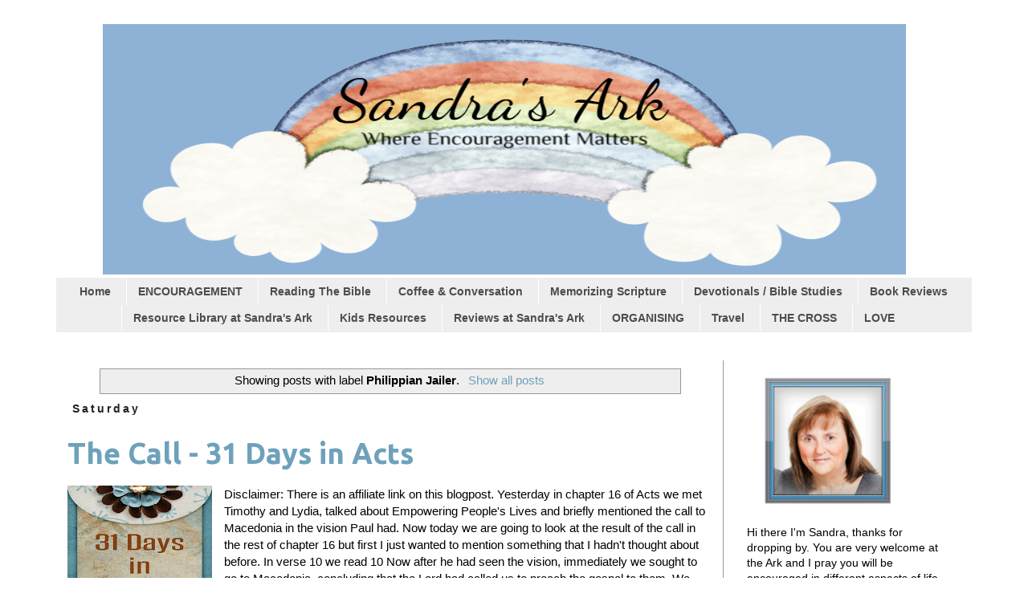

--- FILE ---
content_type: text/html; charset=UTF-8
request_url: https://www.sandrasark.com/search/label/Philippian%20Jailer?m=0
body_size: 24943
content:
<!DOCTYPE html>
<html class='v2' dir='ltr' xmlns='http://www.w3.org/1999/xhtml' xmlns:b='http://www.google.com/2005/gml/b' xmlns:data='http://www.google.com/2005/gml/data' xmlns:expr='http://www.google.com/2005/gml/expr'>
<head>
<link href='https://www.blogger.com/static/v1/widgets/335934321-css_bundle_v2.css' rel='stylesheet' type='text/css'/>
<meta content='D12D2B08D989EA6E379758FE93446047' name='msvalidate.01'/>
<link href='//apps.shareaholic.com' rel='dns-prefetch'/>
<link href='//grace.shareaholic.com' rel='dns-prefetch'/>
<link href='//analytics.shareaholic.com' rel='dns-prefetch'/>
<link href='//recs.shareaholic.com' rel='dns-prefetch'/>
<link href='//partner.shareaholic.com' rel='dns-prefetch'/>
<link as='script' href='//apps.shareaholic.com/assets/pub/shareaholic.js' rel='preload'/>
<script async='async' data-cfasync='false' data-shr-siteid='32c91cb6f991d4d1b4486f63f13eff4d' src='//apps.shareaholic.com/assets/pub/shareaholic.js' type='text/javascript'></script>
<meta content='17189f8842d01299e93e003d81a7dae6' name='p:domain_verify'/>
<meta content='width=1100' name='viewport'/>
<meta content='text/html; charset=UTF-8' http-equiv='Content-Type'/>
<meta content='blogger' name='generator'/>
<link href='https://www.sandrasark.com/favicon.ico' rel='icon' type='image/x-icon'/>
<link href='https://www.sandrasark.com/search/label/Philippian%20Jailer' rel='canonical'/>
<link rel="alternate" type="application/atom+xml" title="Sandra&#39;s Ark - Atom" href="https://www.sandrasark.com/feeds/posts/default" />
<link rel="alternate" type="application/rss+xml" title="Sandra&#39;s Ark - RSS" href="https://www.sandrasark.com/feeds/posts/default?alt=rss" />
<link rel="service.post" type="application/atom+xml" title="Sandra&#39;s Ark - Atom" href="https://www.blogger.com/feeds/4852358177788566385/posts/default" />
<!--Can't find substitution for tag [blog.ieCssRetrofitLinks]-->
<meta content='Sandra&#39;s Ark is a Blog of Christian Encouragement in your Heart and in your Home with a welcome to all women and some fun along the way.' name='description'/>
<meta content='https://www.sandrasark.com/search/label/Philippian%20Jailer' property='og:url'/>
<meta content='Sandra&#39;s Ark' property='og:title'/>
<meta content='Sandra&#39;s Ark is a Blog of Christian Encouragement in your Heart and in your Home with a welcome to all women and some fun along the way.' property='og:description'/>
<title>Sandra's Ark: Philippian Jailer</title>
<!-- Shareaholic Content Tags -->
<meta content='Sandra&#39;s Ark' name='shareaholic:site_name'/>
<meta content='https://www.sandrasark.com/search/label/Philippian%20Jailer' name='shareaholic:url'/>
<meta content='index' name='shareaholic:keywords'/>
<meta content='private' name='shareaholic:article_visibility'/>
<!-- Shareaholic Content Tags End -->
<!-- Google Tag Manager -->
<script>(function(w,d,s,l,i){w[l]=w[l]||[];w[l].push({'gtm.start':
new Date().getTime(),event:'gtm.js'});var f=d.getElementsByTagName(s)[0],
j=d.createElement(s),dl=l!='dataLayer'?'&l='+l:'';j.async=true;j.src=
'https://www.googletagmanager.com/gtm.js?id='+i+dl;f.parentNode.insertBefore(j,f);
})(window,document,'script','dataLayer','GTM-5SZBFLS');</script>
<!-- End Google Tag Manager -->
<!-- Google tag (gtag.js) -->
<script async='async' src='https://www.googletagmanager.com/gtag/js?id=G-6Z06QZCX0R'></script>
<script>
  window.dataLayer = window.dataLayer || [];
  function gtag(){dataLayer.push(arguments);}
  gtag('js', new Date());

  gtag('config', 'G-6Z06QZCX0R');
</script>
<!-- Google tag (gtag.js) -->
<script async='async' src='https://www.googletagmanager.com/gtag/js?id=UA-47158595-1'></script>
<script>
  window.dataLayer = window.dataLayer || [];
  function gtag(){dataLayer.push(arguments);}
  gtag('js', new Date());

  gtag('config', 'UA-47158595-1');
</script>
<style type='text/css'>@font-face{font-family:'Ubuntu';font-style:normal;font-weight:700;font-display:swap;src:url(//fonts.gstatic.com/s/ubuntu/v21/4iCv6KVjbNBYlgoCxCvjvWyNPYZvg7UI.woff2)format('woff2');unicode-range:U+0460-052F,U+1C80-1C8A,U+20B4,U+2DE0-2DFF,U+A640-A69F,U+FE2E-FE2F;}@font-face{font-family:'Ubuntu';font-style:normal;font-weight:700;font-display:swap;src:url(//fonts.gstatic.com/s/ubuntu/v21/4iCv6KVjbNBYlgoCxCvjtGyNPYZvg7UI.woff2)format('woff2');unicode-range:U+0301,U+0400-045F,U+0490-0491,U+04B0-04B1,U+2116;}@font-face{font-family:'Ubuntu';font-style:normal;font-weight:700;font-display:swap;src:url(//fonts.gstatic.com/s/ubuntu/v21/4iCv6KVjbNBYlgoCxCvjvGyNPYZvg7UI.woff2)format('woff2');unicode-range:U+1F00-1FFF;}@font-face{font-family:'Ubuntu';font-style:normal;font-weight:700;font-display:swap;src:url(//fonts.gstatic.com/s/ubuntu/v21/4iCv6KVjbNBYlgoCxCvjs2yNPYZvg7UI.woff2)format('woff2');unicode-range:U+0370-0377,U+037A-037F,U+0384-038A,U+038C,U+038E-03A1,U+03A3-03FF;}@font-face{font-family:'Ubuntu';font-style:normal;font-weight:700;font-display:swap;src:url(//fonts.gstatic.com/s/ubuntu/v21/4iCv6KVjbNBYlgoCxCvjvmyNPYZvg7UI.woff2)format('woff2');unicode-range:U+0100-02BA,U+02BD-02C5,U+02C7-02CC,U+02CE-02D7,U+02DD-02FF,U+0304,U+0308,U+0329,U+1D00-1DBF,U+1E00-1E9F,U+1EF2-1EFF,U+2020,U+20A0-20AB,U+20AD-20C0,U+2113,U+2C60-2C7F,U+A720-A7FF;}@font-face{font-family:'Ubuntu';font-style:normal;font-weight:700;font-display:swap;src:url(//fonts.gstatic.com/s/ubuntu/v21/4iCv6KVjbNBYlgoCxCvjsGyNPYZvgw.woff2)format('woff2');unicode-range:U+0000-00FF,U+0131,U+0152-0153,U+02BB-02BC,U+02C6,U+02DA,U+02DC,U+0304,U+0308,U+0329,U+2000-206F,U+20AC,U+2122,U+2191,U+2193,U+2212,U+2215,U+FEFF,U+FFFD;}</style>
<style id='page-skin-1' type='text/css'><!--
/*
-----------------------------------------------
Blogger Template Style
Name:     Simple
Designer: Josh Peterson
URL:      www.noaesthetic.com
----------------------------------------------- */
/* Variable definitions
====================
<Variable name="keycolor" description="Main Color" type="color" default="#66bbdd"/>
<Group description="Page Text" selector="body">
<Variable name="body.font" description="Font" type="font"
default="normal normal 12px Arial, Tahoma, Helvetica, FreeSans, sans-serif"/>
<Variable name="body.text.color" description="Text Color" type="color" default="#222222"/>
</Group>
<Group description="Backgrounds" selector=".body-fauxcolumns-outer">
<Variable name="body.background.color" description="Outer Background" type="color" default="#66bbdd"/>
<Variable name="content.background.color" description="Main Background" type="color" default="#ffffff"/>
<Variable name="header.background.color" description="Header Background" type="color" default="transparent"/>
</Group>
<Group description="Links" selector=".main-outer">
<Variable name="link.color" description="Link Color" type="color" default="#2288bb"/>
<Variable name="link.visited.color" description="Visited Color" type="color" default="#888888"/>
<Variable name="link.hover.color" description="Hover Color" type="color" default="#33aaff"/>
</Group>
<Group description="Blog Title" selector=".header h1">
<Variable name="header.font" description="Font" type="font"
default="normal normal 60px Arial, Tahoma, Helvetica, FreeSans, sans-serif"/>
<Variable name="header.text.color" description="Title Color" type="color" default="#3399bb" />
</Group>
<Group description="Blog Description" selector=".header .description">
<Variable name="description.text.color" description="Description Color" type="color"
default="#777777" />
</Group>
<Group description="Tabs Text" selector=".tabs-inner .widget li a">
<Variable name="tabs.font" description="Font" type="font"
default="normal normal 14px Arial, Tahoma, Helvetica, FreeSans, sans-serif"/>
<Variable name="tabs.text.color" description="Text Color" type="color" default="#999999"/>
<Variable name="tabs.selected.text.color" description="Selected Color" type="color" default="#000000"/>
</Group>
<Group description="Tabs Background" selector=".tabs-outer .PageList">
<Variable name="tabs.background.color" description="Background Color" type="color" default="#f5f5f5"/>
<Variable name="tabs.selected.background.color" description="Selected Color" type="color" default="#eeeeee"/>
</Group>
<Group description="Post Title" selector="h3.post-title, .comments h4">
<Variable name="post.title.font" description="Font" type="font"
default="normal normal 22px Arial, Tahoma, Helvetica, FreeSans, sans-serif"/>
</Group>
<Group description="Date Header" selector=".date-header">
<Variable name="date.header.color" description="Text Color" type="color"
default="#000000"/>
<Variable name="date.header.background.color" description="Background Color" type="color"
default="transparent"/>
</Group>
<Group description="Post Footer" selector=".post-footer">
<Variable name="post.footer.text.color" description="Text Color" type="color" default="#666666"/>
<Variable name="post.footer.background.color" description="Background Color" type="color"
default="#f9f9f9"/>
<Variable name="post.footer.border.color" description="Shadow Color" type="color" default="#eeeeee"/>
</Group>
<Group description="Gadgets" selector="h2">
<Variable name="widget.title.font" description="Title Font" type="font"
default="normal bold 11px Arial, Tahoma, Helvetica, FreeSans, sans-serif"/>
<Variable name="widget.title.text.color" description="Title Color" type="color" default="#000000"/>
<Variable name="widget.alternate.text.color" description="Alternate Color" type="color" default="#999999"/>
</Group>
<Group description="Images" selector=".main-inner">
<Variable name="image.background.color" description="Background Color" type="color" default="#ffffff"/>
<Variable name="image.border.color" description="Border Color" type="color" default="#eeeeee"/>
<Variable name="image.text.color" description="Caption Text Color" type="color" default="#000000"/>
</Group>
<Group description="Accents" selector=".content-inner">
<Variable name="body.rule.color" description="Separator Line Color" type="color" default="#eeeeee"/>
<Variable name="tabs.border.color" description="Tabs Border Color" type="color" default="#999999"/>
</Group>
<Variable name="body.background" description="Body Background" type="background"
color="#ffffff" default="$(color) none repeat scroll top left"/>
<Variable name="body.background.override" description="Body Background Override" type="string" default=""/>
<Variable name="body.background.gradient.cap" description="Body Gradient Cap" type="url"
default="url(//www.blogblog.com/1kt/simple/gradients_light.png)"/>
<Variable name="body.background.gradient.tile" description="Body Gradient Tile" type="url"
default="url(//www.blogblog.com/1kt/simple/body_gradient_tile_light.png)"/>
<Variable name="content.background.color.selector" description="Content Background Color Selector" type="string" default=".content-inner"/>
<Variable name="content.padding" description="Content Padding" type="length" default="10px"/>
<Variable name="content.padding.horizontal" description="Content Horizontal Padding" type="length" default="10px"/>
<Variable name="content.shadow.spread" description="Content Shadow Spread" type="length" default="40px"/>
<Variable name="content.shadow.spread.webkit" description="Content Shadow Spread (WebKit)" type="length" default="5px"/>
<Variable name="content.shadow.spread.ie" description="Content Shadow Spread (IE)" type="length" default="10px"/>
<Variable name="main.border.width" description="Main Border Width" type="length" default="0"/>
<Variable name="header.background.gradient" description="Header Gradient" type="url" default="none"/>
<Variable name="header.shadow.offset.left" description="Header Shadow Offset Left" type="length" default="-1px"/>
<Variable name="header.shadow.offset.top" description="Header Shadow Offset Top" type="length" default="-1px"/>
<Variable name="header.shadow.spread" description="Header Shadow Spread" type="length" default="1px"/>
<Variable name="header.padding" description="Header Padding" type="length" default="30px"/>
<Variable name="header.border.size" description="Header Border Size" type="length" default="1px"/>
<Variable name="header.bottom.border.size" description="Header Bottom Border Size" type="length" default="1px"/>
<Variable name="header.border.horizontalsize" description="Header Horizontal Border Size" type="length" default="0"/>
<Variable name="description.text.size" description="Description Text Size" type="string" default="140%"/>
<Variable name="tabs.margin.top" description="Tabs Margin Top" type="length" default="0" />
<Variable name="tabs.margin.side" description="Tabs Side Margin" type="length" default="30px" />
<Variable name="tabs.background.gradient" description="Tabs Background Gradient" type="url"
default="url(//www.blogblog.com/1kt/simple/gradients_light.png)"/>
<Variable name="tabs.border.width" description="Tabs Border Width" type="length" default="1px"/>
<Variable name="tabs.bevel.border.width" description="Tabs Bevel Border Width" type="length" default="1px"/>
<Variable name="date.header.padding" description="Date Header Padding" type="string" default="inherit"/>
<Variable name="date.header.letterspacing" description="Date Header Letter Spacing" type="string" default="inherit"/>
<Variable name="date.header.margin" description="Date Header Margin" type="string" default="inherit"/>
<Variable name="post.margin.bottom" description="Post Bottom Margin" type="length" default="25px"/>
<Variable name="image.border.small.size" description="Image Border Small Size" type="length" default="2px"/>
<Variable name="image.border.large.size" description="Image Border Large Size" type="length" default="5px"/>
<Variable name="page.width.selector" description="Page Width Selector" type="string" default=".region-inner"/>
<Variable name="page.width" description="Page Width" type="string" default="auto"/>
<Variable name="main.section.margin" description="Main Section Margin" type="length" default="15px"/>
<Variable name="main.padding" description="Main Padding" type="length" default="15px"/>
<Variable name="main.padding.top" description="Main Padding Top" type="length" default="30px"/>
<Variable name="main.padding.bottom" description="Main Padding Bottom" type="length" default="30px"/>
<Variable name="paging.background"
color="#ffffff"
description="Background of blog paging area" type="background"
default="transparent none no-repeat scroll top center"/>
<Variable name="footer.bevel" description="Bevel border length of footer" type="length" default="0"/>
<Variable name="mobile.background.overlay" description="Mobile Background Overlay" type="string"
default="transparent none repeat scroll top left"/>
<Variable name="mobile.background.size" description="Mobile Background Size" type="string" default="auto"/>
<Variable name="mobile.button.color" description="Mobile Button Color" type="color" default="#ffffff" />
<Variable name="startSide" description="Side where text starts in blog language" type="automatic" default="left"/>
<Variable name="endSide" description="Side where text ends in blog language" type="automatic" default="right"/>
*/
/* Content
----------------------------------------------- */
body {
font: normal normal 14px Verdana, Geneva, sans-serif;
color: #000000;
background: #ffffff none repeat scroll top left;
padding: 0 0 0 0;
}
html body .region-inner {
min-width: 0;
max-width: 100%;
width: auto;
}
a:link {
text-decoration:none;
color: #6ea1bb;
}
a:visited {
text-decoration:none;
color: #6ea1bb;
}
a:hover {
text-decoration:underline;
color: #777777;
}
.body-fauxcolumn-outer .fauxcolumn-inner {
background: transparent url(//www.blogblog.com/1kt/simple/body_gradient_tile_light.png) repeat scroll top left;
_background-image: none;
}
.body-fauxcolumn-outer .cap-top {
position: absolute;
z-index: 1;
height: 400px;
width: 100%;
background: #ffffff none repeat scroll top left;
}
.body-fauxcolumn-outer .cap-top .cap-left {
width: 100%;
background: transparent url(//www.blogblog.com/1kt/simple/gradients_light.png) repeat-x scroll top left;
_background-image: none;
}
.content-outer {
-moz-box-shadow: 0 0 0 rgba(0, 0, 0, .15);
-webkit-box-shadow: 0 0 0 rgba(0, 0, 0, .15);
-goog-ms-box-shadow: 0 0 0 #333333;
box-shadow: 0 0 0 rgba(0, 0, 0, .15);
margin-bottom: 1px;
}
.content-inner {
padding: 10px 40px;
}
.content-inner {
background-color: #ffffff;
}
/* Header
----------------------------------------------- */
.header-outer {
background: transparent none repeat-x scroll 0 -400px;
_background-image: none;
}
.Header h1 {
font: normal normal 40px 'Trebuchet MS',Trebuchet,Verdana,sans-serif;
color: #6ea1bb;
text-shadow: 0 0 0 rgba(0, 0, 0, .2);
}
.Header h1 a {
color: #6ea1bb;
}
.Header .description {
font-size: 18px;
color: #777777;
}
.header-inner .Header .titlewrapper {
padding: 22px 0;
}
.header-inner .Header .descriptionwrapper {
padding: 0 0;
}
/* Tabs
----------------------------------------------- */
.tabs-inner .section:first-child {
border-top: 0 solid transparent;
}
.tabs-inner .section:first-child ul {
margin-top: -1px;
border-top: 1px solid transparent;
border-left: 1px solid transparent;
border-right: 1px solid transparent;
}
.tabs-inner .widget ul {
background: #eeeeee none repeat-x scroll 0 -800px;
_background-image: none;
border-bottom: 1px solid transparent;
margin-top: 0;
margin-left: -30px;
margin-right: -30px;
}
.tabs-inner .widget li a {
display: inline-block;
padding: .6em 1em;
font: normal bold 14px 'Trebuchet MS', Trebuchet, sans-serif;
color: #4c4c4c;
border-left: 1px solid #ffffff;
border-right: 1px solid transparent;
}
.tabs-inner .widget li:first-child a {
border-left: none;
}
.tabs-inner .widget li.selected a, .tabs-inner .widget li a:hover {
color: #000000;
background-color: #999999;
text-decoration: none;
}
/* Columns
----------------------------------------------- */
.main-outer {
border-top: 0 solid #999999;
}
.fauxcolumn-left-outer .fauxcolumn-inner {
border-right: 1px solid #999999;
}
.fauxcolumn-right-outer .fauxcolumn-inner {
border-left: 1px solid #999999;
}
/* Headings
----------------------------------------------- */
h2 {
margin: 0 0 1em 0;
font: normal bold 14px 'Trebuchet MS', Trebuchet, sans-serif;
color: #8b8b8b;
}
/* Widgets
----------------------------------------------- */
.widget .zippy {
color: #6ea1bb;
text-shadow: 2px 2px 1px rgba(0, 0, 0, .1);
}
.widget .popular-posts ul {
list-style: none;
}
/* Posts
----------------------------------------------- */
.date-header span {
background-color: transparent;
color: #222222;
padding: 0.4em;
letter-spacing: 3px;
margin: inherit;
}
.main-inner {
padding-top: 35px;
padding-bottom: 65px;
}
.main-inner .column-center-inner {
padding: 0 0;
}
.main-inner .column-center-inner .section {
margin: 0 1em;
}
.post {
margin: 0 0 45px 0;
}
h3.post-title, .comments h4 {
font: normal bold 36px Ubuntu;
margin: .75em 0 0;
}
.post-body {
font-size: 110%;
line-height: 1.4;
position: relative;
}
.post-body img, .post-body .tr-caption-container, .Profile img, .Image img,
.BlogList .item-thumbnail img {
padding: 2px;
background: #ffffff;
border: 1px solid #eeeeee;
-moz-box-shadow: 1px 1px 5px rgba(0, 0, 0, .1);
-webkit-box-shadow: 1px 1px 5px rgba(0, 0, 0, .1);
box-shadow: 1px 1px 5px rgba(0, 0, 0, .1);
}
.post-body img, .post-body .tr-caption-container {
padding: 5px;
}
.post-body .tr-caption-container {
color: #222222;
}
.post-body .tr-caption-container img {
padding: 0;
background: transparent;
border: none;
-moz-box-shadow: 0 0 0 rgba(0, 0, 0, .1);
-webkit-box-shadow: 0 0 0 rgba(0, 0, 0, .1);
box-shadow: 0 0 0 rgba(0, 0, 0, .1);
}
.post-header {
margin: 0 0 1.5em;
line-height: 1.6;
font-size: 90%;
}
.post-footer {
margin: 20px -2px 0;
padding: 5px 10px;
color: #4c4c4c;
background-color: #eeeeee;
border-bottom: 1px solid #eeeeee;
line-height: 1.6;
font-size: 90%;
}
#comments .comment-author {
padding-top: 1.5em;
border-top: 1px solid #999999;
background-position: 0 1.5em;
}
#comments .comment-author:first-child {
padding-top: 0;
border-top: none;
}
.avatar-image-container {
margin: .2em 0 0;
}
#comments .avatar-image-container img {
border: 1px solid #eeeeee;
}
/* Comments
----------------------------------------------- */
.comments .comments-content .icon.blog-author {
background-repeat: no-repeat;
background-image: url([data-uri]);
}
.comments .comments-content .loadmore a {
border-top: 1px solid #6ea1bb;
border-bottom: 1px solid #6ea1bb;
}
.comments .comment-thread.inline-thread {
background-color: #eeeeee;
}
.comments .continue {
border-top: 2px solid #6ea1bb;
}
/* Accents
---------------------------------------------- */
.section-columns td.columns-cell {
border-left: 1px solid #999999;
}
.blog-pager {
background: transparent url(//www.blogblog.com/1kt/simple/paging_dot.png) repeat-x scroll top center;
}
.blog-pager-older-link, .home-link,
.blog-pager-newer-link {
background-color: #ffffff;
padding: 5px;
}
.footer-outer {
border-top: 1px dashed #bbbbbb;
}
/* Mobile
----------------------------------------------- */
body.mobile  {
background-size: auto;
}
.mobile .body-fauxcolumn-outer {
background: transparent none repeat scroll top left;
}
.mobile .body-fauxcolumn-outer .cap-top {
background-size: 100% auto;
}
.mobile .content-outer {
-webkit-box-shadow: 0 0 3px rgba(0, 0, 0, .15);
box-shadow: 0 0 3px rgba(0, 0, 0, .15);
}
body.mobile .AdSense {
margin: 0 -0;
}
.mobile .tabs-inner .widget ul {
margin-left: 0;
margin-right: 0;
}
.mobile .post {
margin: 0;
}
.mobile .main-inner .column-center-inner .section {
margin: 0;
}
.mobile .date-header span {
padding: 0.1em 10px;
margin: 0 -10px;
}
.mobile h3.post-title {
margin: 0;
}
.mobile .blog-pager {
background: transparent none no-repeat scroll top center;
}
.mobile .footer-outer {
border-top: none;
}
.mobile .main-inner, .mobile .footer-inner {
background-color: #ffffff;
}
.mobile-index-contents {
color: #000000;
}
.mobile-link-button {
background-color: #6ea1bb;
}
.mobile-link-button a:link, .mobile-link-button a:visited {
color: #ffffff;
}
.mobile .tabs-inner .section:first-child {
border-top: none;
}
.mobile .tabs-inner .PageList .widget-content {
background-color: #999999;
color: #000000;
border-top: 1px solid transparent;
border-bottom: 1px solid transparent;
}
.mobile .tabs-inner .PageList .widget-content .pagelist-arrow {
border-left: 1px solid transparent;
}
.post-body img, .post-body .tr-caption-container, .Profile img, .Image img,
.BlogList .item-thumbnail img {
padding: 0 !important;
border: none !important;
background: none !important;
-moz-box-shadow: 0px 0px 0px transparent !important;
-webkit-box-shadow: 0px 0px 0px transparent !important;
box-shadow: 0px 0px 0px transparent !important;
}
.tweetable {
background: url(https://blogger.googleusercontent.com/img/b/R29vZ2xl/AVvXsEipERAWQa7TRnjx3o8GyQDdmRDsrVAhW7WrX-JVrYy3RVkud0E3uZxhjn7PQEp5PHUZde02SW3bmK6q4Gyt6Qfm2fklepeETFGyBhnNUBgkgi5KaebFX1B-4kM8g117I9f99D1XSyNr1GIH/s800/Twitter_logo_white_1.png) 1% 10% no-repeat rgb(159, 196, 221);
padding: 1em 1em;
max-width: 600px;
margin: 20px auto;
font-family: sans-serif;
font-weight: lighter;
font-size: 1.3em;
}
.tweetable:before {
display: inline-block;
text-decoration: none;
content: 'Tweet it!   ';
padding-left: 40px;
padding-right: 30px;
}
a.tweet-link {
color: white;
}
#HTML9 {
margin-top: -40px;
margin-left: 5px;
}
/* BloggerSentral Recent Posts Image Gallery CSS Start */
.bsrp-gallery {padding:10px; clear:both;}
.bsrp-gallery:after {content: "";display: table;clear: both;}
.bsrp-gallery .bs-item a {position: relative;float:left;margin: 0 15px 15px 0 !important;text-decoration:none;}
.bsrp-gallery .bs-item .ptitle {background: rgba(0, 0, 0, 0.5); background: #7f7f7f\9; display: block; clear: left; font-size: 11px; line-height:1.3em; height: 2.6em; position: absolute; text-align: left; bottom: 10%; color:#fff; padding:2px 5px; word-wrap: break-word; overflow:hidden;}
.bsrp-gallery a img {background: #eee; float: left; padding: 5px; box-shadow: 1px 1px 3px rgba(0, 0, 0, 0.5); -moz-box-shadow: 1px 1px 3px rgba(0, 0, 0, 0.5); -webkit-box-shadow: 1px 1px 3px rgba(0, 0, 0, 0.5); transition: background-color 0.4s; -webkit-transition: background-color 0.4s; -moz-transition: background-color 0.4s;}
.bsrp-gallery a:hover img {background: #ee7e22;}
/* BloggerSentral Recent Posts Image Gallery CSS End */
.PageList {text-align:center !important;}
.PageList li {display:inline !important; float:none !important;}
--></style>
<style id='template-skin-1' type='text/css'><!--
body {
min-width: 1220px;
}
.content-outer, .content-fauxcolumn-outer, .region-inner {
min-width: 1220px;
max-width: 1220px;
_width: 1220px;
}
.main-inner .columns {
padding-left: 0;
padding-right: 310px;
}
.main-inner .fauxcolumn-center-outer {
left: 0;
right: 310px;
/* IE6 does not respect left and right together */
_width: expression(this.parentNode.offsetWidth -
parseInt("0") -
parseInt("310px") + 'px');
}
.main-inner .fauxcolumn-left-outer {
width: 0;
}
.main-inner .fauxcolumn-right-outer {
width: 310px;
}
.main-inner .column-left-outer {
width: 0;
right: 100%;
margin-left: -0;
}
.main-inner .column-right-outer {
width: 310px;
margin-right: -310px;
}
#layout {
min-width: 0;
}
#layout .content-outer {
min-width: 0;
width: 800px;
}
#layout .region-inner {
min-width: 0;
width: auto;
}
--></style>
<script language='javascript' src='https://ajax.googleapis.com/ajax/libs/jquery/1.6.4/jquery.min.js' type='text/javascript'></script>
<script type='text/javascript'>//<![CDATA[
/**
this script was written by Confluent Forms LLC http://www.confluentforms.com
for the BlogXpertise website http://www.blogxpertise.com
any updates to this script will be posted to BlogXpertise
please leave this message and give credit where credit is due!
**/

// we need to kill Lightbox first, otherwise the thumbnails will open in Lightbox instead of redirecting
// if you're not planning on using the imagelink option below you can remove the Lightbox kill scripts below
function killLightbox() {
var images = document.getElementsByTagName('img');
for (var i = 0 ; i < images.length ; ++i) {
 images[i].onmouseover=function() {
  var html = this.parentNode.innerHTML;
  this.parentNode.innerHTML = html;
  this.onmouseover = null;
 };
}
}

if (window.addEventListener) {
window.addEventListener('load',killLightbox,undefined);
} else {
window.attachEvent('onload',killLightbox);
}

// this begins the script for the summary and thumbnail creation
$(document).ready(function() {
	// change the dimension variable below to be the max pixel width you want the thumbnails to be
	var dimension = 180;
	
	// set this to be the word count of the lead-in
	var words = 150;
	
	// set this to be left, right, none or inherit
	var orientation = "left"; 
	
	// set 1 for squared image or 0 for proportional,
	// squared images only works for images hosted in Picasa
	var square = 0;
	
	// continuation of the introduction paragraph
	var addon = "...";
	
	// optional read more link, leave empty if you don't want it
	var readmore = "read more";
	
	// make the thumbnail image also a link to the story
	var imagelink = 1;
	
	// image margins such as 1em or 5px
	var margin = "1em";
	
	$('.post-body').each(function(n, wrapper){
		var newContents = "";
		var wrapper = $(wrapper);
		var image = $(wrapper).find('img').first();
		var imageOriginalHeight = image.height();
		var imageOriginalWidth = image.width();
		var imageParent = $(image).parent();
		var textContents = wrapper.text().split(' ').slice(0,words).join(' ');
		if (words > 0) textContents += addon;
		wrapper.empty();
		wrapper.append(imageParent).append(textContents);
		if (square) {
			image.attr({src : image.attr('src').replace(/s\B\d{2,4}/,'s' + dimension + '-c')});
			image.attr('width',dimension).attr('height',dimension);
		} else {
			image.attr({src : image.attr('src').replace(/s\B\d{2,4}/,'s' + dimension)});
			image.attr('width',dimension);
			var newHeight = (imageOriginalHeight/imageOriginalWidth * dimension).toFixed(0);
			image.attr('height',newHeight);
		}
		imageParent.css('clear','none').css('float',orientation);
		
		switch (orientation) {
			case "left":
				imageParent.css('margin-left',0).css('margin-right',margin);
				break;
			case "right":
				imageParent.css('margin-left',margin).css('margin-right',0);
				break;
			default:
				imageParent.css('margin-left',margin).css('margin-right',margin);
				break;
		}

		var link = wrapper.parent().find('h3 a').attr('href');
		
		if (readmore) {
			wrapper.append('<br /><a href="' + link + '">' + readmore + '</a>');
		}	
		
		if (imagelink) {
			image.parent().attr('href',link);
		}
		
		wrapper.append('<hr>');
		$('hr').css('width','100%').css('background-color','transparent').css('border-width',0);
	});
	
});
//]]></script>
<script async='async' charset='utf-8' src='//my.hellobar.com/01cb928184cef5f081d38d51426ef66a48499fb9.js' type='text/javascript'></script>
<script>
// Blogger Recent Posts Gallery by Bloggersentral.com
// Tutorial at http://www.bloggersentral.com/2013/05/recent-posts-image-gallery-for-blogger.html 
// Free to use or share, but please keep this notice intact.
//<![CDATA[
function bsrpGallery(root) {
    var entries = root.feed.entry || [];
    var html = ['<div class="bsrp-gallery nopin" title="Get this from BloggerSentral.com">'];
    for (var i = 0; i < entries.length; ++i) {
        var post = entries[i];
        var postTitle = post.title.$t;
        var orgImgUrl = post.media$thumbnail ? post.media$thumbnail.url : 'https://blogger.googleusercontent.com/img/b/R29vZ2xl/AVvXsEgTucal9I_b6p-lzOBMaolTLc_W_ztrWgTSYdGMQG7AXRbJ6p-ODHQVES3IAFmXkdAXmKACBR0pcCFYQWukf9mg8qLMJ0yxoeSAaeJYGpyq0rcI6V940fVN2T3ePyByECfTQ2TsacMlZiXd/s72-c/default+image.png';
        var newImgUrl = orgImgUrl.replace('s72-c', 's' + bsrpg_thumbSize + '-c');
        var links = post.link || [];
        for (var j = 0; j < links.length; ++j) {
            if (links[j].rel == 'alternate') break;
        }
        var postUrl = links[j].href;
        var imgTag = '<img src="' + newImgUrl + '" width="' + bsrpg_thumbSize + '" height="' + bsrpg_thumbSize + '"/>';
        var pTitle = bsrpg_showTitle ? '<span class="ptitle">' + postTitle + '</span>' : '';
        var item = '<a href="' + postUrl + '" target="_blank" title="' + postTitle + '">' + imgTag + pTitle + '</a>';
        html.push('<div class="bs-item">', item, '</div>');
    }
    html.push('</div>');
    document.write(html.join(""));
}
//]]>
</script>
<script async='async' charset='utf-8' src='//my.hellobar.com/01cb928184cef5f081d38d51426ef66a48499fb9.js' type='text/javascript'></script>
<link href='https://www.blogger.com/dyn-css/authorization.css?targetBlogID=4852358177788566385&amp;zx=e16320f2-c5c9-44de-9d7d-4d8b4af0c346' media='none' onload='if(media!=&#39;all&#39;)media=&#39;all&#39;' rel='stylesheet'/><noscript><link href='https://www.blogger.com/dyn-css/authorization.css?targetBlogID=4852358177788566385&amp;zx=e16320f2-c5c9-44de-9d7d-4d8b4af0c346' rel='stylesheet'/></noscript>
<meta name='google-adsense-platform-account' content='ca-host-pub-1556223355139109'/>
<meta name='google-adsense-platform-domain' content='blogspot.com'/>

</head>
<!-- Google Tag Manager (noscript) -->
<noscript><iframe height='0' src='https://www.googletagmanager.com/ns.html?id=GTM-5SZBFLS' style='display:none;visibility:hidden' width='0'></iframe></noscript>
<!-- End Google Tag Manager (noscript) -->
<body class='loading'>
<div class='navbar no-items section' id='navbar'>
</div>
<div itemscope='itemscope' itemtype='http://schema.org/Blog' style='display: none;'>
<meta content='Sandra&#39;s Ark' itemprop='name'/>
<meta content='Sandra&#39;s Ark is a Blog of Christian Encouragement in your Heart and in your Home with a welcome to all women and some fun along the way.' itemprop='description'/>
</div>
<div class='body-fauxcolumns'>
<div class='fauxcolumn-outer body-fauxcolumn-outer'>
<div class='cap-top'>
<div class='cap-left'></div>
<div class='cap-right'></div>
</div>
<div class='fauxborder-left'>
<div class='fauxborder-right'></div>
<div class='fauxcolumn-inner'>
</div>
</div>
<div class='cap-bottom'>
<div class='cap-left'></div>
<div class='cap-right'></div>
</div>
</div>
</div>
<div class='content'>
<div class='content-fauxcolumns'>
<div class='fauxcolumn-outer content-fauxcolumn-outer'>
<div class='cap-top'>
<div class='cap-left'></div>
<div class='cap-right'></div>
</div>
<div class='fauxborder-left'>
<div class='fauxborder-right'></div>
<div class='fauxcolumn-inner'>
</div>
</div>
<div class='cap-bottom'>
<div class='cap-left'></div>
<div class='cap-right'></div>
</div>
</div>
</div>
<div class='content-outer'>
<div class='content-cap-top cap-top'>
<div class='cap-left'></div>
<div class='cap-right'></div>
</div>
<div class='fauxborder-left content-fauxborder-left'>
<div class='fauxborder-right content-fauxborder-right'></div>
<div class='content-inner'>
<header>
<div class='header-outer'>
<div class='header-cap-top cap-top'>
<div class='cap-left'></div>
<div class='cap-right'></div>
</div>
<div class='fauxborder-left header-fauxborder-left'>
<div class='fauxborder-right header-fauxborder-right'></div>
<div class='region-inner header-inner'>
<div class='header section' id='header'><div class='widget HTML' data-version='1' id='HTML9'>
<div class='widget-content'>
<div class="separator" style="clear: both; text-align: center;">
<a href="https://blogger.googleusercontent.com/img/b/R29vZ2xl/AVvXsEi3gCpKWHq_sYOP4od-_TXONr8Vk9Kwt4Ag3gh9m8l8mi8W9ZQwk6W8tksJCghtr7vyXeaazQAQTZTO6w4b-EQ3LF7QpSpAN8AOn9uYNu0tijC57MDzwAXUINKjVHVnrgaGVsNayZH6LFU/s1600/Sandra%2527s+Ark+where+encouragement+matters+Blog+Header+pic+pic+1000x312.png" imageanchor="1" style="margin-left: 1em; margin-right: 1em;"><img border="0" data-original-height="312" data-original-width="1000" src="https://blogger.googleusercontent.com/img/b/R29vZ2xl/AVvXsEi3gCpKWHq_sYOP4od-_TXONr8Vk9Kwt4Ag3gh9m8l8mi8W9ZQwk6W8tksJCghtr7vyXeaazQAQTZTO6w4b-EQ3LF7QpSpAN8AOn9uYNu0tijC57MDzwAXUINKjVHVnrgaGVsNayZH6LFU/s1600/Sandra%2527s+Ark+where+encouragement+matters+Blog+Header+pic+pic+1000x312.png" /></a></div>




<script type="text/javascript" src="//downloads.mailchimp.com/js/signup-forms/popup/unique-methods/embed.js" data-dojo-config="usePlainJson: true, isDebug: false"></script><script type="text/javascript">window.dojoRequire(["mojo/signup-forms/Loader"], function(L) { L.start({"baseUrl":"mc.us18.list-manage.com","uuid":"69998ae8b949c67bb9ea6d6ea","lid":"312289042a","uniqueMethods":true}) })</script>
</div>
<div class='clear'></div>
</div></div>
</div>
</div>
<div class='header-cap-bottom cap-bottom'>
<div class='cap-left'></div>
<div class='cap-right'></div>
</div>
</div>
</header>
<div class='tabs-outer'>
<div class='tabs-cap-top cap-top'>
<div class='cap-left'></div>
<div class='cap-right'></div>
</div>
<div class='fauxborder-left tabs-fauxborder-left'>
<div class='fauxborder-right tabs-fauxborder-right'></div>
<div class='region-inner tabs-inner'>
<div class='tabs section' id='crosscol'><div class='widget PageList' data-version='1' id='PageList1'>
<h2>Pages</h2>
<div class='widget-content'>
<ul>
<li>
<a href='https://www.sandrasark.com/'>Home</a>
</li>
<li>
<a href='https://www.sandrasark.com/p/encouragement.html?m=0'>ENCOURAGEMENT</a>
</li>
<li>
<a href='https://www.sandrasark.com/p/reading-bible.html?m=0'>Reading The Bible</a>
</li>
<li>
<a href='https://www.sandrasark.com/p/coffee-conversation.html?m=0'>Coffee &amp; Conversation</a>
</li>
<li>
<a href='https://www.sandrasark.com/p/memorizing-scripture.html?m=0'>Memorizing Scripture</a>
</li>
<li>
<a href='https://www.sandrasark.com/p/devotionals-bible-studies.html?m=0'>Devotionals / Bible Studies</a>
</li>
<li>
<a href='https://www.sandrasark.com/p/my-book-reviews.html?m=0'>Book Reviews</a>
</li>
<li>
<a href='https://www.sandrasark.com/p/free-printables.html?m=0'>Resource Library at Sandra's Ark</a>
</li>
<li>
<a href='https://www.sandrasark.com/p/kids-resources.html?m=0'>Kids Resources</a>
</li>
<li>
<a href='https://www.sandrasark.com/p/reviews_1.html?m=0'>Reviews at Sandra's Ark</a>
</li>
<li>
<a href='https://www.sandrasark.com/p/organising.html?m=0'>ORGANISING</a>
</li>
<li>
<a href='https://www.sandrasark.com/p/gallery-test-travel.html?m=0'>Travel</a>
</li>
<li>
<a href='https://www.sandrasark.com/p/the-cross.html?m=0'>THE CROSS</a>
</li>
<li>
<a href='https://www.sandrasark.com/p/love.html?m=0'>LOVE</a>
</li>
</ul>
<div class='clear'></div>
</div>
</div></div>
<div class='tabs no-items section' id='crosscol-overflow'></div>
</div>
</div>
<div class='tabs-cap-bottom cap-bottom'>
<div class='cap-left'></div>
<div class='cap-right'></div>
</div>
</div>
<div class='main-outer'>
<div class='main-cap-top cap-top'>
<div class='cap-left'></div>
<div class='cap-right'></div>
</div>
<div class='fauxborder-left main-fauxborder-left'>
<div class='fauxborder-right main-fauxborder-right'></div>
<div class='region-inner main-inner'>
<div class='columns fauxcolumns'>
<div class='fauxcolumn-outer fauxcolumn-center-outer'>
<div class='cap-top'>
<div class='cap-left'></div>
<div class='cap-right'></div>
</div>
<div class='fauxborder-left'>
<div class='fauxborder-right'></div>
<div class='fauxcolumn-inner'>
</div>
</div>
<div class='cap-bottom'>
<div class='cap-left'></div>
<div class='cap-right'></div>
</div>
</div>
<div class='fauxcolumn-outer fauxcolumn-left-outer'>
<div class='cap-top'>
<div class='cap-left'></div>
<div class='cap-right'></div>
</div>
<div class='fauxborder-left'>
<div class='fauxborder-right'></div>
<div class='fauxcolumn-inner'>
</div>
</div>
<div class='cap-bottom'>
<div class='cap-left'></div>
<div class='cap-right'></div>
</div>
</div>
<div class='fauxcolumn-outer fauxcolumn-right-outer'>
<div class='cap-top'>
<div class='cap-left'></div>
<div class='cap-right'></div>
</div>
<div class='fauxborder-left'>
<div class='fauxborder-right'></div>
<div class='fauxcolumn-inner'>
</div>
</div>
<div class='cap-bottom'>
<div class='cap-left'></div>
<div class='cap-right'></div>
</div>
</div>
<!-- corrects IE6 width calculation -->
<div class='columns-inner'>
<div class='column-center-outer'>
<div class='column-center-inner'>
<div class='main section' id='main'><div class='widget Blog' data-version='1' id='Blog1'>
<div class='blog-posts hfeed'>
<div class='status-msg-wrap'>
<div class='status-msg-body'>
Showing posts with label <b>Philippian Jailer</b>. <a href="https://www.sandrasark.com/">Show all posts</a>
</div>
<div class='status-msg-border'>
<div class='status-msg-bg'>
<div class='status-msg-hidden'>Showing posts with label <b>Philippian Jailer</b>. <a href="https://www.sandrasark.com/">Show all posts</a></div>
</div>
</div>
</div>
<div style='clear: both;'></div>

          <div class="date-outer">
        
<h2 class='date-header'><span>Saturday</span></h2>

          <div class="date-posts">
        
<div class='post-outer'>
<meta content='The Call  -  31 Days in Acts' property='og:title'/>
<meta content='Sandra&#39;s Ark is a Blog of Christian Encouragement in your Heart and in your Home with a welcome to all women and some fun along the way.' property='og:description'/>
<meta content='article' property='og:type'/>
<meta content='https://www.sandrasark.com/search/label/Philippian%20Jailer?m=0' property='og:url'/>
<meta content='Sandra&#39;s Ark' property='og:site_name'/>
<meta content='2017-10-28T18:00:00+01:00' property='article:published_time'/>
<meta content='Encouragement' property='article:section'/>
<meta content='#write31days' property='article:tag'/>
<meta content='31 Days in Acts' property='article:tag'/>
<meta content='Acts ch. 16' property='article:tag'/>
<meta content='earthquake' property='article:tag'/>
<meta content='Luke' property='article:tag'/>
<meta content='Paul' property='article:tag'/>
<meta content='Philippian Jailer' property='article:tag'/>
<meta content='Silas' property='article:tag'/>
<meta content='Timothy' property='article:tag'/>
<meta content='summary' name='twitter:card'/>
<meta content='@thearkpage' name='twitter:site'/>
<meta content='@thearkpage' name='twitter:creator'/>
<meta content='www.sandrasark.com' name='twitter:domain'/>
<meta content='https://blogger.googleusercontent.com/img/b/R29vZ2xl/AVvXsEioEZVtRHj07RKy6vQb94us3FLjXm52bi2wXRl1RFuiLzHlrsgZ0hPePR3Ei0tcDwX-ZNY4xCp8F98XLlmDwR6milcbfez_mUCi5HAiWk0Hc3dGn085EWbin6NG0E-eTmo7EMwIlm5olbo/s200/31+Days+in+Acts+at+Sandra%2527s+Ark++600x600+.jpg' name='twitter:image:src'/>
<meta content='The Call  -  31 Days in Acts' name='twitter:title'/>
<meta content='Sandra&#39;s Ark is a Blog of Christian Encouragement in your Heart and in your Home with a welcome to all women and some fun along the way.' name='twitter:description'/>
<meta content='' name='twitter:url'/>
<div class='post hentry' itemprop='blogPost' itemscope='itemscope' itemtype='http://schema.org/BlogPosting'>
<meta content='https://blogger.googleusercontent.com/img/b/R29vZ2xl/AVvXsEioEZVtRHj07RKy6vQb94us3FLjXm52bi2wXRl1RFuiLzHlrsgZ0hPePR3Ei0tcDwX-ZNY4xCp8F98XLlmDwR6milcbfez_mUCi5HAiWk0Hc3dGn085EWbin6NG0E-eTmo7EMwIlm5olbo/s200/31+Days+in+Acts+at+Sandra%2527s+Ark++600x600+.jpg' itemprop='image_url'/>
<meta content='4852358177788566385' itemprop='blogId'/>
<meta content='8680593861352686641' itemprop='postId'/>
<a name='8680593861352686641'></a>
<h3 class='post-title entry-title' itemprop='name'>
<a href='https://www.sandrasark.com/2017/10/the-call-31-days-in-acts.html?m=0'>The Call  -  31 Days in Acts</a>
</h3>
<div class='post-header'>
<div class='post-header-line-1'></div>
</div>
<div class='post-body entry-content' id='post-body-8680593861352686641' itemprop='articleBody'>
<b><i>Disclaimer:</i></b><br />
<i>There is an affiliate link on this blogpost.</i><br />
<i><br />
</i> <br />
<a href="https://blogger.googleusercontent.com/img/b/R29vZ2xl/AVvXsEioEZVtRHj07RKy6vQb94us3FLjXm52bi2wXRl1RFuiLzHlrsgZ0hPePR3Ei0tcDwX-ZNY4xCp8F98XLlmDwR6milcbfez_mUCi5HAiWk0Hc3dGn085EWbin6NG0E-eTmo7EMwIlm5olbo/s1600/31+Days+in+Acts+at+Sandra%2527s+Ark++600x600+.jpg" imageanchor="1" style="clear: right; float: right; margin-bottom: 1em; margin-left: 1em; text-align: left;"><img border="0" data-original-height="600" data-original-width="600" height="200" src="https://blogger.googleusercontent.com/img/b/R29vZ2xl/AVvXsEioEZVtRHj07RKy6vQb94us3FLjXm52bi2wXRl1RFuiLzHlrsgZ0hPePR3Ei0tcDwX-ZNY4xCp8F98XLlmDwR6milcbfez_mUCi5HAiWk0Hc3dGn085EWbin6NG0E-eTmo7EMwIlm5olbo/s200/31+Days+in+Acts+at+Sandra%2527s+Ark++600x600+.jpg" width="200" /></a><br />
<br />
Yesterday in chapter 16 of Acts we met Timothy and Lydia, talked about <b><a href="http://www.sandrasark.com/2017/10/empowering-peoples-lives-31-days-in-acts.html" target="_blank">Empowering People's Lives</a></b>&nbsp;and briefly mentioned the call to Macedonia in the vision Paul had.<br />
<br />
<br />
Now today we are going to look at the result of the call in the rest of <b>chapter 16</b> but first I just wanted to mention something that I hadn't thought about before.<br />
<br />
In verse 10 we read<br />
<br />
<div style="text-align: center;"><b><span class="versenum" style="background-color: white; box-sizing: border-box; font-family: &quot;arial&quot;; font-size: 12px; line-height: 22px; position: relative; top: 0px; vertical-align: top;">10&nbsp;</span><span style="background-color: white; font-family: &quot;helvetica neue&quot; , &quot;verdana&quot; , &quot;helvetica&quot; , &quot;arial&quot; , sans-serif; font-size: 16px;">Now after he had seen the vision, immediately we sought to go to Macedonia, concluding that the Lord had called us to preach the gospel to them.</span></b></div><div style="text-align: center;"><br />
<div style="font-style: italic; font-weight: bold; text-align: left;"><br />
</div><div style="text-align: left;">We have two pronouns there that indicate there were more than Paul, Silas &amp; Timothy heading off to Macedonia after the vision.</div><div style="text-align: left;"><br />
</div><div style="text-align: left;">It says&nbsp;</div><div style="text-align: center;"><b>"immediately we sought to go"&nbsp;&nbsp;</b></div><div style="text-align: left;">and&nbsp;</div><div style="text-align: center;"><b>"the Lord had called us to preach the gospel"</b></div><br />
<div style="text-align: left;"><span style="font-style: italic; font-weight: bold;"><br />
</span> We really need to remember that there was always another person around,<br />
<br />
<div style="text-align: center;"><b>the one who was recording all the facts,&nbsp;</b></div><div style="text-align: center;"><b><br />
</b></div><div style="text-align: center;"><b>the one we started off in Day 1 chapter 1 saying <a href="http://www.sandrasark.com/2017/10/do-you-read-everything-in-book-31-days.html" target="_blank">Thank You</a> to&nbsp;</b></div><div style="text-align: center;"><b><br />
</b></div><div style="text-align: center;"><b>LUKE&nbsp; the doctor and the author of this book and the Gospel named for him.</b></div></div><b></b><br />
<div style="text-align: left;"><br />
</div><div style="text-align: left;">This is the first time <i>(or maybe I have missed another little pronoun somewhere)&nbsp;</i>we have seen him include himself in the people travelling among the Apostles.<br />
<br />
Interesting that he deliberately does mention "we" in the decision to go, so does this mean that they all were included in making the decision and not just Paul in charge?<br />
<br />
Then he used "us" in reference to preaching the Gospel which makes me wonder if the preaching was not simply left to the Apostles as we may feel through the examples we are presented with along the way.&nbsp; I am sure they would all have been involved in sharing the Good News as they talked with people but this might be the indication here more towards them each having opportunities to preach and it would make sense because that would be part of the discipling and mentoring by the Apostles.<br />
<br />
<br />
Looking now at <b>verses 16 - 24 </b>we see what happens after the group have accepted the call to Macedonia and the offer to stay with Lydia in her home in Philippi.&nbsp;<br />
<br />
We have the story of the girl with the evil spirit taunting them as they went to prayer - a time when the devil certainly wants to draw their attention away from their purpose.<br />
<br />
The girl is saying a form of the truth but that does not mean she is saying it in a respectful way or for the right reason.&nbsp; Paul deals with her wrong intentions by casting out the evil spirit but then her employers are not happy and decide to bring more evil upon Paul &amp; Silas by taking them to the Roman authorities and complaining about them causing division in the city.<br />
<br />
The devil will always use another way to stop the Word of God when he fails in his first attempt.<br />
<br />
<div style="text-align: center;"><b>The people are incited and then the authorities are incited and anger rules the day.&nbsp;&nbsp;</b></div><br />
The devil thinks he has won when Paul &amp; Silas are beaten severely and thrown into the inner part of the prison and locked up in the stocks.&nbsp; But this is one of those well-known stories in Acts and we know that the devil does not have the final say.<br />
<br />
<br />
<div class="separator" style="clear: both; text-align: center;"><a href="https://blogger.googleusercontent.com/img/b/R29vZ2xl/AVvXsEjnVbn4L_b0GB_6i9TloGknRWudOLIaxaepXLhhRxk7cLgSHi9_kUNCDGwqsMu8GskXP03Ow6VvRyKr_dFJ3R7YksNJJGr8DjnkEWO4O2BhCecj3Mzc1EGxJY5DMHxmtdFKIX2xtpe2C5k/s1600/31+Days+in+Acts+750x1100+Day+28+The+big+Shake+claimed.jpg" imageanchor="1" style="margin-left: 1em; margin-right: 1em;"><img border="0" data-original-height="1100" data-original-width="750" height="640" src="https://blogger.googleusercontent.com/img/b/R29vZ2xl/AVvXsEjnVbn4L_b0GB_6i9TloGknRWudOLIaxaepXLhhRxk7cLgSHi9_kUNCDGwqsMu8GskXP03Ow6VvRyKr_dFJ3R7YksNJJGr8DjnkEWO4O2BhCecj3Mzc1EGxJY5DMHxmtdFKIX2xtpe2C5k/s640/31+Days+in+Acts+750x1100+Day+28+The+big+Shake+claimed.jpg" width="436" /></a></div><br />
<br />
<b>Verses 25 - 34&nbsp; </b>tell us who is triumphant over all as Paul and Silas are not disheartened in prison&nbsp;but instead sing the praises of God and the earthquake shakes the prison to frighten all within and to free the two prisoners from there chains.<br />
When we first hear this part of the story I'm sure most of us would be tempted to think that Paul and Silas would use the opportunity to escape but God's ways are not our human ways and God had more to do here than just rescue His people.<br />
<div style="text-align: center;"><b><br />
</b></div><div style="text-align: center;"><b><span style="font-size: large;">He also had more people to bring into His Kingdom.</span></b></div><br />
<div style="text-align: left;">The result of the quake may start with a very frightened jailer ready to kill himself but it ends with a very happy household as they are presented with hope and joy in the future.<br />
No preaching was necessary here just a simple explanation about <b><a href="http://www.sandrasark.com/2017/10/believe-in-right-thing-31-days-in-acts.html" target="_blank">Believing in the Right Thing</a></b> using that great <b>verse 16</b> which we covered in Day 26.  <br />
<br />
<div class="post-outer"><a class="timestamp-link" href="http://www.sandrasark.com/2017/10/the-call-31-days-in-acts.html"></a><br />
<div class="tweetable">Fear turned into Joy because of the simple message of the Gospel.</div><br />
</div><br />
<div style="text-align: center;"></div></div></div></div><b><i><br />
</i></b> <b>Verses 35 - 40&nbsp; </b>finish off the chapter with the recounting of how Paul and Silas are finally asked to leave not only the prison but the city.&nbsp; No punishment now they are being requested to leave because of the fear the rulers have over what has occurred.<br />
<br />
The whole city knows and their attitude has been turned upside down from evil prevailing to the presence of God prevailing.<br />
<br />
<b><i>This is the result of obedience to the call to come to Macedonia.</i></b><br />
<b><i><br />
</i></b> <b><i><br />
</i></b> <b><i><br />
</i></b> <b><i><br />
</i></b> <b><i>I'm trying to read and write about the Book of Acts for 31 Days so please come back and join me for some notes &amp; some thoughts each day.&nbsp;</i></b><br />
<div style="text-align: center;"><b><i><br />
</i></b><b><i>As the month goes on each Day's Link will be added in&nbsp;</i></b></div><div style="text-align: center;"><b><i><br />
</i></b><b><i><a href="http://www.sandrasark.com/p/31-days-in-acts.html" target="_blank">The 31 Days in Acts Page</a></i></b></div><br />
<br />
<img src="IMAGEURL" style="display: none;" />   <br />
<div><a href="https://blogger.googleusercontent.com/img/b/R29vZ2xl/AVvXsEimXRKpkaLW11sTfAWH64pBYU9MU4UyEuyVDWajOQvHXoUrpIGUshdcknqt6_A5lFG6Ik_3lRnepHYqwT3B2hkkblJGlPRp8elyEm_CpDS__fHiMZ0-rI4WaY4Np7AbLbyAO6S44-urlQQ/s1600/Signature+Sandra+on+blue+with+heart.png" imageanchor="1" style="clear: left; float: left; margin-bottom: 1em; margin-right: 1em;"><img border="0" height="80" src="https://blogger.googleusercontent.com/img/b/R29vZ2xl/AVvXsEimXRKpkaLW11sTfAWH64pBYU9MU4UyEuyVDWajOQvHXoUrpIGUshdcknqt6_A5lFG6Ik_3lRnepHYqwT3B2hkkblJGlPRp8elyEm_CpDS__fHiMZ0-rI4WaY4Np7AbLbyAO6S44-urlQQ/s1600/Signature+Sandra+on+blue+with+heart.png" width="180" /></a></div><br />
<br />
<br />
<br />
<br />
Interested to know more about the Book of Acts?<br />
Then Try these commentaries<br />
<br />
<br />
<iframe frameborder="0" marginheight="0" marginwidth="0" scrolling="no" src="//ws-eu.amazon-adsystem.com/widgets/q?ServiceVersion=20070822&amp;OneJS=1&amp;Operation=GetAdHtml&amp;MarketPlace=GB&amp;source=ss&amp;ref=as_ss_li_til&amp;ad_type=product_link&amp;tracking_id=sandravbk-21&amp;marketplace=amazon&amp;region=GB&amp;placement=B00AQACN3Q&amp;asins=B00AQACN3Q&amp;linkId=6ded3578efaabed2036c5d4ec571e6e8&amp;show_border=true&amp;link_opens_in_new_window=true" style="height: 240px; width: 120px;"></iframe>            <iframe frameborder="0" marginheight="0" marginwidth="0" scrolling="no" src="//ws-eu.amazon-adsystem.com/widgets/q?ServiceVersion=20070822&amp;OneJS=1&amp;Operation=GetAdHtml&amp;MarketPlace=GB&amp;source=ss&amp;ref=as_ss_li_til&amp;ad_type=product_link&amp;tracking_id=sandravbk-21&amp;marketplace=amazon&amp;region=GB&amp;placement=1434767426&amp;asins=1434767426&amp;linkId=e8bdbcd9615983edbc7a3b7a2c3cf40b&amp;show_border=true&amp;link_opens_in_new_window=true" style="height: 240px; width: 120px;"></iframe>          <br />
<br />
Or this Bible Study<br />
<br />
<iframe frameborder="0" marginheight="0" marginwidth="0" scrolling="no" src="//ws-eu.amazon-adsystem.com/widgets/q?ServiceVersion=20070822&amp;OneJS=1&amp;Operation=GetAdHtml&amp;MarketPlace=GB&amp;source=ss&amp;ref=as_ss_li_til&amp;ad_type=product_link&amp;tracking_id=sandravbk-21&amp;marketplace=amazon&amp;region=GB&amp;placement=B00A2RAVG4&amp;asins=B00A2RAVG4&amp;linkId=9f760aec84e3e2ee27717b1c09a228a3&amp;show_border=true&amp;link_opens_in_new_window=true" style="height: 240px; width: 120px;"></iframe><br />
<br />
<b><i>Disclaimer:</i></b><br />
<i>If buying through Amazon I get a little commission but that does not mean any extra expense to you.</i><br />
<i><br />
</i> <i><br />
</i> <br />
<br />
<div style='clear: both;'></div>
</div>
<div class='post-footer'>
<div class='shareaholic-canvas' data-app='share_buttons' data-app-id='28163189' data-link='https://www.sandrasark.com/2017/10/the-call-31-days-in-acts.html' data-title='The Call  -  31 Days in Acts'></div>
<div class='post-footer-line post-footer-line-1'><span class='post-author vcard'>
Posted by
<span class='fn' itemprop='author' itemscope='itemscope' itemtype='http://schema.org/Person'>
<meta content='https://www.blogger.com/profile/16431952075882758365' itemprop='url'/>
<a class='g-profile' href='https://www.blogger.com/profile/16431952075882758365' rel='author' title='author profile'>
<span itemprop='name'>Sandra @ Sandra&#39;s Ark</span>
</a>
</span>
</span>
<span class='post-timestamp'>
</span>
<span class='post-comment-link'>
</span>
<span class='post-icons'>
<span class='item-control blog-admin pid-1354018515'>
<a href='https://www.blogger.com/post-edit.g?blogID=4852358177788566385&postID=8680593861352686641&from=pencil' title='Edit Post'>
<img alt='' class='icon-action' height='18' src='https://resources.blogblog.com/img/icon18_edit_allbkg.gif' width='18'/>
</a>
</span>
</span>
<div class='post-share-buttons goog-inline-block'>
</div>
<span class='post-backlinks post-comment-link'>
</span>
</div>
<div class='post-footer-line post-footer-line-2'><span class='post-labels'>
Labels:
<a href='https://www.sandrasark.com/search/label/%23write31days?m=0' rel='tag'>#write31days</a>,
<a href='https://www.sandrasark.com/search/label/31%20Days%20in%20Acts?m=0' rel='tag'>31 Days in Acts</a>,
<a href='https://www.sandrasark.com/search/label/Acts%20ch.%2016?m=0' rel='tag'>Acts ch. 16</a>,
<a href='https://www.sandrasark.com/search/label/earthquake?m=0' rel='tag'>earthquake</a>,
<a href='https://www.sandrasark.com/search/label/Luke?m=0' rel='tag'>Luke</a>,
<a href='https://www.sandrasark.com/search/label/Paul?m=0' rel='tag'>Paul</a>,
<a href='https://www.sandrasark.com/search/label/Philippian%20Jailer?m=0' rel='tag'>Philippian Jailer</a>,
<a href='https://www.sandrasark.com/search/label/Silas?m=0' rel='tag'>Silas</a>,
<a href='https://www.sandrasark.com/search/label/Timothy?m=0' rel='tag'>Timothy</a>
</span>
</div>
<div class='post-footer-line post-footer-line-3'></div>
</div>
</div>
<div class='shareaholic-canvas' data-app='recommendations' data-app-id='28035213' data-link='https://www.sandrasark.com/2017/10/the-call-31-days-in-acts.html' data-title='The Call  -  31 Days in Acts'></div>
</div>

        </div></div>
      
</div>
<div class='blog-pager' id='blog-pager'>
<span id='blog-pager-older-link'>
<a class='blog-pager-older-link' href='https://www.sandrasark.com/search/label/Philippian%20Jailer?updated-max=2017-10-28T18:00:00%2B01:00&max-results=20&start=20&by-date=false&m=0' id='Blog1_blog-pager-older-link' title='Older Posts'>Older Posts</a>
</span>
<a class='home-link' href='https://www.sandrasark.com/?m=0'>Home</a>
<div class='blog-mobile-link'>
<a href='https://www.sandrasark.com/search/label/Philippian%20Jailer?m=1'>View mobile version</a>
</div>
</div>
<div class='clear'></div>
<div class='blog-feeds'>
<div class='feed-links'>
Subscribe to:
<a class='feed-link' href='https://www.sandrasark.com/feeds/posts/default' target='_blank' type='application/atom+xml'>Comments (Atom)</a>
</div>
</div>
</div></div>
</div>
</div>
<div class='column-left-outer'>
<div class='column-left-inner'>
<aside>
</aside>
</div>
</div>
<div class='column-right-outer'>
<div class='column-right-inner'>
<aside>
<div class='sidebar section' id='sidebar-right-1'><div class='widget Image' data-version='1' id='Image1'>
<div class='widget-content'>
<a href='http://www.sandrasark.com/p/about-me_11.html'>
<img alt='' height='200' id='Image1_img' src='https://blogger.googleusercontent.com/img/b/R29vZ2xl/AVvXsEirZR3z-ihvaWNS5d3X_KTvxFmkaVxkWwGfssVzwXq-ytsevNDz3iXOKSoSQoNXEPn8mCWwf-6s2UJtmAJUiM3q3GDyEMd-U9Vxv7KTJZYV3k7COVZSn9dfBI4txcyivp-AZ0lyTmrqFog/s250/550x550.jpg' width='200'/>
</a>
<br/>
<span class='caption'>Hi there I'm Sandra, thanks for dropping by.  You are very welcome at the Ark and I pray you will be encouraged in different aspects of life while we enjoy reading and thinking and sharing together and have a laugh at some of the funny things we meet along the way.   Click on my pic above to read more about me.</span>
</div>
<div class='clear'></div>
</div><div class='widget Image' data-version='1' id='Image3'>
<div class='widget-content'>
<a href='https://www.sandrasark.com/p/subscribe-page-for-sandras-ark.html'>
<img alt='' height='302' id='Image3_img' src='https://blogger.googleusercontent.com/img/b/R29vZ2xl/AVvXsEgTk5TwIa6FibDDNu9bk82aamieCgvk-aE-J4npWHuA0a1EBU1Pp_IandFhE3oeCvUDJ9SidAGxJWsxKaWNKdXB7_o72LFfTf4G3_4zG7-3BwhxphkkPZwrMtixwtaMltIvlUm3iOE8L-Y/s302/iPiccy-Design+3.jpg' width='302'/>
</a>
<br/>
<span class='caption'>ENJOYING  READING  HERE?            Then click on this ark to receive updates on my posts and access to my FREE RESOURCE LIBRARY</span>
</div>
<div class='clear'></div>
</div><div class='widget HTML' data-version='1' id='HTML5'>
<h2 class='title'>Good News in 90 Seconds</h2>
<div class='widget-content'>
<iframe width="300" height="200" src="https://www.youtube.com/embed/Ue3rHGDMzjU" title="YouTube video player" frameborder="0" allow="accelerometer; autoplay; clipboard-write; encrypted-media; gyroscope; picture-in-picture" allowfullscreen></iframe>
</div>
<div class='clear'></div>
</div><div class='widget Image' data-version='1' id='Image2'>
<div class='widget-content'>
<a href='https://www.facebook.com/SandraVBlack'>
<img alt='' height='302' id='Image2_img' src='https://blogger.googleusercontent.com/img/b/R29vZ2xl/AVvXsEiXnphEC9ts9di2tmwV2eb20s6OL-Wp9Zg6JPwSfM0V0LSWXJt7dQd6DpFTOQRafZ90eAMu53sOK7pJG6XzXgnwMCC7PwORSLkROc3Cyo23MHPojnGqBFfXvtuWsuh2XRevzZI3kjcrqMs/s302/Sandra%2527s+Ark+Facebook+page+button+for+blog+sidebar++600x600.png' width='302'/>
</a>
<br/>
<span class='caption'>Come Visit Sandra's Ark on Facebook by clicking on the pic above.</span>
</div>
<div class='clear'></div>
</div><div class='widget Image' data-version='1' id='Image4'>
<div class='widget-content'>
<a href='https://www.instagram.com/sandras_ark/'>
<img alt='' height='302' id='Image4_img' src='https://blogger.googleusercontent.com/img/b/R29vZ2xl/AVvXsEiXtOK1mlShZkwYt5490EHQgA9tvR4U5H88YV24xKtej_PStVPms5h-Hz0Y0jK6D50xnqmCyPymSIjsYfzedWUMFkR71hfkMmBpBE9RrdbPG8bLbLNMC_3gdbzLh92tx7zNMOA_D-76Hr4/s302/Instagram+Sandra%2527s+Ark+600x600.jpg' width='302'/>
</a>
<br/>
<span class='caption'>Come Visit Sandra's Ark on Instagram by clicking on the pic above.</span>
</div>
<div class='clear'></div>
</div><div class='widget HTML' data-version='1' id='HTML4'>
<div class='widget-content'>
<div class="shareaholic-canvas" data-app="follow_buttons" data-app-id="28001400" expr:data-title="data:post.title" expr:data-link="data:post.url.canonical"></div>
</div>
<div class='clear'></div>
</div><div class='widget HTML' data-version='1' id='HTML8'>
<h2 class='title'>321 Presentation</h2>
<div class='widget-content'>
<iframe width="300" height="200" src="//www.youtube.com/embed/U3TC03kQ_Do?rel=0" frameborder="0" allowfullscreen></iframe>
</div>
<div class='clear'></div>
</div><div class='widget PopularPosts' data-version='1' id='PopularPosts1'>
<h2>TOP 10 Posts at SANDRA'S ARK</h2>
<div class='widget-content popular-posts'>
<ul>
<li>
<div class='item-content'>
<div class='item-thumbnail'>
<a href='https://www.sandrasark.com/2022/11/50BibleChristmasTriviaQuizQuestions1.html?m=0' target='_blank'>
<img alt='' border='0' src='https://blogger.googleusercontent.com/img/b/R29vZ2xl/AVvXsEjWo0LNI37r2zMgnBPBsTK4vl66EwPrMylJcNjNJbVScjWuzaGr6HglXy3kzMrIGzUw4ifDyzunEhn-HJ7GsKFVDpDdX2ySkuiDuymRbH-1_7WEEEUqy46cgIlUPnmKS94p0HR1ERWNMvo/w72-h72-p-k-no-nu/Bible+Trivia+Quiz+no.1+for+Christmas+icon+at+Sandra%2527s+Ark+800x800+claimed.jpg'/>
</a>
</div>
<div class='item-title'><a href='https://www.sandrasark.com/2022/11/50BibleChristmasTriviaQuizQuestions1.html?m=0'>50 Bible Christmas Trivia Quiz Questions #1  -  Need Help      </a></div>
<div class='item-snippet'>   Interested in Bible Quizes? Twice in the past we had a BIBLE TRIVIA QUIZ. Each Quiz has 50 Multiple Choice Questions in 5 groups of 10 BI...</div>
</div>
<div style='clear: both;'></div>
</li>
<li>
<div class='item-content'>
<div class='item-thumbnail'>
<a href='https://www.sandrasark.com/2022/03/10BibleVersesaboutGodsBlessings.html?m=0' target='_blank'>
<img alt='' border='0' src='https://blogger.googleusercontent.com/img/a/AVvXsEjIXmu7gSfX0XGvyrnQljqOaPwDztuXh4Cha56HimocU0h3-M8o75hklyh4UiMywLoOuJeWDrq3efDnVir4YYhApBoCEAtMIBblx7RTZ2ej2r6iUrdNM6b4tdy_kxipqe0hOk_rGw20WoP-58kIGTxqCmJHvhNJaVRmm779SdMrn5YJQ7MFyStkGmk=w72-h72-p-k-no-nu'/>
</a>
</div>
<div class='item-title'><a href='https://www.sandrasark.com/2022/03/10BibleVersesaboutGodsBlessings.html?m=0'>10 Bible Verses of Encouragement about God's Blessings</a></div>
<div class='item-snippet'>   We all need encouragement and the best place to go is to the Bible. In this blog Post I have tried to gather some&#160; Bible passages or Bibl...</div>
</div>
<div style='clear: both;'></div>
</li>
<li>
<div class='item-content'>
<div class='item-thumbnail'>
<a href='https://www.sandrasark.com/2021/04/reading-through-bible-10-shortest-books.html?m=0' target='_blank'>
<img alt='' border='0' src='https://blogger.googleusercontent.com/img/b/R29vZ2xl/AVvXsEgI6p_kQ_tNDTW4IShsqO22e9T1reH7BKCmtnzKfby7CguWgXf43Mjiodh9WWG4JZCfW2njPNPm2lcCdhX9qutv73GarkCJV2LWx0UvY2T4WsKnGrJgHDms6aw1_6pAuigaJ4Mg2d2AKMw/w72-h72-p-k-no-nu/The+10+Shortest+Books++Nameplate+Reading+through+the+Bible+at+Sandra%2527s+ark+950x300.png'/>
</a>
</div>
<div class='item-title'><a href='https://www.sandrasark.com/2021/04/reading-through-bible-10-shortest-books.html?m=0'>Reading Through the Bible - The 10 Shortest Books in the Bible</a></div>
<div class='item-snippet'>   We are looking at the 10 Shortest books in the Bible. You might be surprised at what they actually are. There are 3 ways of deciding on t...</div>
</div>
<div style='clear: both;'></div>
</li>
<li>
<div class='item-content'>
<div class='item-thumbnail'>
<a href='https://www.sandrasark.com/2021/01/reading-through-bible-reading-plan-by.html?m=0' target='_blank'>
<img alt='' border='0' src='https://blogger.googleusercontent.com/img/b/R29vZ2xl/AVvXsEgAzvKfWLCAQXPeAaDE0eT6CZgccTRXIlwUdZFfWTolkr-zw978fo0n_EOHm9ngJdulvEqhg9N7xiOCqsY2knhXLZs6O1AxQUcnM0MIK06nw2cqrvTFx8rks8Y3lKVsfogJTyIbZn-PCkE/w72-h72-p-k-no-nu/Bible+Reading+Plan+at+Sandra%2527s+Ark+800x800.png'/>
</a>
</div>
<div class='item-title'><a href='https://www.sandrasark.com/2021/01/reading-through-bible-reading-plan-by.html?m=0'>Reading Through the Bible - Reading Plan by Order of Size of Books</a></div>
<div class='item-snippet'>   There are many ways to read the Bible and many time ordered plans to follow but if you need encouragement to even just get started readin...</div>
</div>
<div style='clear: both;'></div>
</li>
<li>
<div class='item-content'>
<div class='item-thumbnail'>
<a href='https://www.sandrasark.com/2021/02/10-songs-about-gods-love.html?m=0' target='_blank'>
<img alt='' border='0' src='https://blogger.googleusercontent.com/img/b/R29vZ2xl/AVvXsEjMRuQGGtFmLplJb6NpKnrIxPaqiRrxG8j5nl5qnDUiOtZHtczHzZWC7YNQhADpWc0anLhjTpsPEMJkX1i0P1zmiAoOyOJkeh5lUI3_4fDRVoq0-qlWFuYaNGSyAzbi_qG8wTbxL6mJuO0/w72-h72-p-k-no-nu/Songs+%2526+Hymns+of+God%2527s+Love+at+Sandra%2527s+Ark+900x400.jpg'/>
</a>
</div>
<div class='item-title'><a href='https://www.sandrasark.com/2021/02/10-songs-about-gods-love.html?m=0'>10 Songs about God's Love </a></div>
<div class='item-snippet'>   This month I had been taking the Theme of Love for many of my posts on the blog so at the same time Fred and I were doing some Facebook L...</div>
</div>
<div style='clear: both;'></div>
</li>
<li>
<div class='item-content'>
<div class='item-thumbnail'>
<a href='https://www.sandrasark.com/2021/04/10-bible-verses-of-encouragement-on.html?m=0' target='_blank'>
<img alt='' border='0' src='https://blogger.googleusercontent.com/img/b/R29vZ2xl/AVvXsEhEFmH35BNSIQ5YNYEEuawcg-OcrxDvknCYKARgG2If3vm6OM4K1ccCTt4hMDTdKOtzEhmLL3ubu9CAXh-GLtCOY65oqcCMuBEcEFIFVO5vGhtDUtkWIdubb59lNB7pee4qHZm40B5jyqY/w72-h72-p-k-no-nu/Bible+Verses+of+Encouragement+on+the+Promises+of+God+title+at+Sandra%2527s+Ark+800x800.jpg'/>
</a>
</div>
<div class='item-title'><a href='https://www.sandrasark.com/2021/04/10-bible-verses-of-encouragement-on.html?m=0'>10 Bible Verses of Encouragement on The Promises of God  -  plus FREE PRINTABLE</a></div>
<div class='item-snippet'>   We all need encouragement and the best place to go is to the Bible. In this blog Post I have tried to gather some&#160; Bible passages or Bibl...</div>
</div>
<div style='clear: both;'></div>
</li>
<li>
<div class='item-content'>
<div class='item-thumbnail'>
<a href='https://www.sandrasark.com/2024/05/10BibleVersesofEncouragementonReadingTheBiblePlusFreePrintable%20%20.html?m=0' target='_blank'>
<img alt='' border='0' src='https://blogger.googleusercontent.com/img/b/R29vZ2xl/AVvXsEg1zqenkBOs09B1qjUWC2h2nG35gZraamY95e3wOy9tTmjOVrgFNDtik2YB7Rtk1gXFxBCT1eC4A76XKxcbgKyJqYOFH2w3RsLyWD_pXNrILnMzPoBM5sdEzw-mF1XraUZqJrS5E9WLYrQR0FbE5fW-_uKtjIi2P_BdLj67z91mEwTb6dLRNE3IEaTkGw/w72-h72-p-k-no-nu/Bible%20Verses%20of%20Encouragement%20about%20reading%20the%20bible%20at%20Sandra&#39;s%20Ark%20800x800%20.jpg'/>
</a>
</div>
<div class='item-title'><a href='https://www.sandrasark.com/2024/05/10BibleVersesofEncouragementonReadingTheBiblePlusFreePrintable%20%20.html?m=0'>10 Bible Verses of Encouragement on Reading The Bible  - Plus Free Printable  </a></div>
<div class='item-snippet'>   We all need encouragement and the best place to go is to the Bible. In this blog Post I have tried to gather some&#160; Bible passages or Bibl...</div>
</div>
<div style='clear: both;'></div>
</li>
<li>
<div class='item-content'>
<div class='item-thumbnail'>
<a href='https://www.sandrasark.com/2020/05/50-bible-trivia-quiz-questions-1-need.html?m=0' target='_blank'>
<img alt='' border='0' src='https://blogger.googleusercontent.com/img/b/R29vZ2xl/AVvXsEil9Zg7oK8uUcrlBoI5qF1m-ifLECBgL6gCUM5EkhPw6Wcmrozn0i3o7pk0p615KjW2wixToP7AgdILJR49QSNWHcENe5IGxz1FwAvZfJW7QHxneGWn7fN8M_FSh93vMFW_i0o_VjMCPj0/w72-h72-p-k-no-nu/Bible+Trivia+Quix+icon+at+Sandra%2527s+Ark+600x600+claimed.jpg'/>
</a>
</div>
<div class='item-title'><a href='https://www.sandrasark.com/2020/05/50-bible-trivia-quiz-questions-1-need.html?m=0'>50 Bible Trivia Quiz Questions #1  -  Need Help?   </a></div>
<div class='item-snippet'>  Interested in Bible Quizes?   Several weeks ago on Sandra&#39;s Ark Facebook Page  we started a BIBLE TRIVIA QUIZ.   2 Multiple Choice Que...</div>
</div>
<div style='clear: both;'></div>
</li>
<li>
<div class='item-content'>
<div class='item-thumbnail'>
<a href='https://www.sandrasark.com/2015/10/the-seven-dials-mystery-book-review.html?m=0' target='_blank'>
<img alt='' border='0' src='https://blogger.googleusercontent.com/img/b/R29vZ2xl/AVvXsEhnoUPXdW4CcM_4cmmnyAcM2nDbk8igWkREQWAOtVIX5yNURipuS-yCCG5iPuN8VXRyJ3GK1QE6TY4FXmmvIxPYNSIrbflsubBe70xcTvc2hMSk0UoHEoI1JC4KwdJ0eVsvckSMJw9Ufdg/w72-h72-p-k-no-nu/Book+Review+icon+for+my+blog++600x600+claimed.png'/>
</a>
</div>
<div class='item-title'><a href='https://www.sandrasark.com/2015/10/the-seven-dials-mystery-book-review.html?m=0'>The Seven Dials Mystery  -  Book Review</a></div>
<div class='item-snippet'>   I am trying to read through the novels of Agatha Christie in the order in which they were written and write a review on each one.        ...</div>
</div>
<div style='clear: both;'></div>
</li>
<li>
<div class='item-content'>
<div class='item-thumbnail'>
<a href='https://www.sandrasark.com/2020/06/10-easy-games-to-play-on-face-time-with.html?m=0' target='_blank'>
<img alt='' border='0' src='https://blogger.googleusercontent.com/img/b/R29vZ2xl/AVvXsEgARa1Te7Mh_PHqQA6XzTT32Xkysiih0BREEJ38WTkF0w7Ej6naGiB8GXBICnjWS2a4c5wXolNQJZgDZNPL-tQChc2B2x-m_j1WyC8BI5wbk9Q4H8ZzHnOy6Wm-1fhgAvGC_yGxwTJLr-4/w72-h72-p-k-no-nu/10+Easy+Ideas+for+Face+Timing+with+kids+at+Sandra%2527s+Ark+icon+800x800+claimed.png'/>
</a>
</div>
<div class='item-title'><a href='https://www.sandrasark.com/2020/06/10-easy-games-to-play-on-face-time-with.html?m=0'>10 Easy Games to Play on FaceTime & Zoom with Kids</a></div>
<div class='item-snippet'>       Are you stuck in the house?   Are you are confined to home?   &#160; &#160; &#160; &#160; &#160; &#160; &#160; &#160; &#160; &#160; &#160; &#160; &#160; &#160; &#160; or just a long way away from your grandch...</div>
</div>
<div style='clear: both;'></div>
</li>
</ul>
<div class='clear'></div>
</div>
</div><div class='widget BlogSearch' data-version='1' id='BlogSearch1'>
<h2 class='title'>Search This Blog</h2>
<div class='widget-content'>
<div id='BlogSearch1_form'>
<form action='https://www.sandrasark.com/search' class='gsc-search-box' target='_top'>
<table cellpadding='0' cellspacing='0' class='gsc-search-box'>
<tbody>
<tr>
<td class='gsc-input'>
<input autocomplete='off' class='gsc-input' name='q' size='10' title='search' type='text' value=''/>
</td>
<td class='gsc-search-button'>
<input class='gsc-search-button' title='search' type='submit' value='Search'/>
</td>
</tr>
</tbody>
</table>
</form>
</div>
</div>
<div class='clear'></div>
</div><div class='widget HTML' data-version='1' id='HTML3'>
<div class='widget-content'>
<a data-pin-do="embedUser" href="http://www.pinterest.com/SandraVBK/" data-pin-scale-width="75" data-pin-scale-height="320" data-pin-board-width="400">Visit Sandra Black's profile on Pinterest.</a>
<!-- Please call pinit.js only once per page -->
<script type="text/javascript" async src="//assets.pinterest.com/js/pinit.js"></script>
</div>
<div class='clear'></div>
</div><div class='widget Translate' data-version='1' id='Translate1'>
<h2 class='title'>Translate</h2>
<div id='google_translate_element'></div>
<script>
    function googleTranslateElementInit() {
      new google.translate.TranslateElement({
        pageLanguage: 'en',
        autoDisplay: 'true',
        layout: google.translate.TranslateElement.InlineLayout.VERTICAL
      }, 'google_translate_element');
    }
  </script>
<script src='//translate.google.com/translate_a/element.js?cb=googleTranslateElementInit'></script>
<div class='clear'></div>
</div><div class='widget HTML' data-version='1' id='HTML2'>
<div class='widget-content'>
<a class="twitter-timeline" href="https://twitter.com/thearkpage" data-widget-id="583697633463664641">Tweets by @thearkpage</a>
<script>!function(d,s,id){var js,fjs=d.getElementsByTagName(s)[0],p=/^http:/.test(d.location)?'http':'https';if(!d.getElementById(id)){js=d.createElement(s);js.id=id;js.src=p+"://platform.twitter.com/widgets.js";fjs.parentNode.insertBefore(js,fjs);}}(document,"script","twitter-wjs");</script>
</div>
<div class='clear'></div>
</div><div class='widget HTML' data-version='1' id='HTML1'>
<div class='widget-content'>
<script src="//ajax.googleapis.com/ajax/libs/jquery/1.10.2/jquery.min.js"></script><br /><script type="text/javascript">$(document).ready(function() {$('.tweetable').each(function() {    var sentence = $(this);    var permalink = sentence.parents('.post-outer').find('.timestamp-link').attr('href') || $(location).attr('href');    var tweetable = sentence.text();    var result = encodeURIComponent(tweetable);     var link = encodeURIComponent(permalink);     sentence.wrap('<a class="tweet-link" href="https://twitter.com/intent/tweet?text=' + result + " " + link +'"></a>');    });});</script>
</div>
<div class='clear'></div>
</div><div class='widget BlogArchive' data-version='1' id='BlogArchive1'>
<h2>Blog Archive</h2>
<div class='widget-content'>
<div id='ArchiveList'>
<div id='BlogArchive1_ArchiveList'>
<ul class='hierarchy'>
<li class='archivedate expanded'>
<a class='toggle' href='javascript:void(0)'>
<span class='zippy toggle-open'>

        &#9660;&#160;
      
</span>
</a>
<a class='post-count-link' href='https://www.sandrasark.com/2025/?m=0'>
2025
</a>
<span class='post-count' dir='ltr'>(5)</span>
<ul class='hierarchy'>
<li class='archivedate expanded'>
<a class='toggle' href='javascript:void(0)'>
<span class='zippy toggle-open'>

        &#9660;&#160;
      
</span>
</a>
<a class='post-count-link' href='https://www.sandrasark.com/2025/09/?m=0'>
September
</a>
<span class='post-count' dir='ltr'>(1)</span>
<ul class='posts'>
<li><a href='https://www.sandrasark.com/2025/09/FruitoftheSpiritWordSearchPuzzle.html?m=0'>Fruit of the Spirit  -  Free Word Search Puzzle  -...</a></li>
</ul>
</li>
</ul>
<ul class='hierarchy'>
<li class='archivedate collapsed'>
<a class='toggle' href='javascript:void(0)'>
<span class='zippy'>

        &#9658;&#160;
      
</span>
</a>
<a class='post-count-link' href='https://www.sandrasark.com/2025/04/?m=0'>
April
</a>
<span class='post-count' dir='ltr'>(1)</span>
</li>
</ul>
<ul class='hierarchy'>
<li class='archivedate collapsed'>
<a class='toggle' href='javascript:void(0)'>
<span class='zippy'>

        &#9658;&#160;
      
</span>
</a>
<a class='post-count-link' href='https://www.sandrasark.com/2025/03/?m=0'>
March
</a>
<span class='post-count' dir='ltr'>(1)</span>
</li>
</ul>
<ul class='hierarchy'>
<li class='archivedate collapsed'>
<a class='toggle' href='javascript:void(0)'>
<span class='zippy'>

        &#9658;&#160;
      
</span>
</a>
<a class='post-count-link' href='https://www.sandrasark.com/2025/02/?m=0'>
February
</a>
<span class='post-count' dir='ltr'>(1)</span>
</li>
</ul>
<ul class='hierarchy'>
<li class='archivedate collapsed'>
<a class='toggle' href='javascript:void(0)'>
<span class='zippy'>

        &#9658;&#160;
      
</span>
</a>
<a class='post-count-link' href='https://www.sandrasark.com/2025/01/?m=0'>
January
</a>
<span class='post-count' dir='ltr'>(1)</span>
</li>
</ul>
</li>
</ul>
<ul class='hierarchy'>
<li class='archivedate collapsed'>
<a class='toggle' href='javascript:void(0)'>
<span class='zippy'>

        &#9658;&#160;
      
</span>
</a>
<a class='post-count-link' href='https://www.sandrasark.com/2024/?m=0'>
2024
</a>
<span class='post-count' dir='ltr'>(12)</span>
<ul class='hierarchy'>
<li class='archivedate collapsed'>
<a class='toggle' href='javascript:void(0)'>
<span class='zippy'>

        &#9658;&#160;
      
</span>
</a>
<a class='post-count-link' href='https://www.sandrasark.com/2024/07/?m=0'>
July
</a>
<span class='post-count' dir='ltr'>(1)</span>
</li>
</ul>
<ul class='hierarchy'>
<li class='archivedate collapsed'>
<a class='toggle' href='javascript:void(0)'>
<span class='zippy'>

        &#9658;&#160;
      
</span>
</a>
<a class='post-count-link' href='https://www.sandrasark.com/2024/06/?m=0'>
June
</a>
<span class='post-count' dir='ltr'>(1)</span>
</li>
</ul>
<ul class='hierarchy'>
<li class='archivedate collapsed'>
<a class='toggle' href='javascript:void(0)'>
<span class='zippy'>

        &#9658;&#160;
      
</span>
</a>
<a class='post-count-link' href='https://www.sandrasark.com/2024/05/?m=0'>
May
</a>
<span class='post-count' dir='ltr'>(2)</span>
</li>
</ul>
<ul class='hierarchy'>
<li class='archivedate collapsed'>
<a class='toggle' href='javascript:void(0)'>
<span class='zippy'>

        &#9658;&#160;
      
</span>
</a>
<a class='post-count-link' href='https://www.sandrasark.com/2024/04/?m=0'>
April
</a>
<span class='post-count' dir='ltr'>(1)</span>
</li>
</ul>
<ul class='hierarchy'>
<li class='archivedate collapsed'>
<a class='toggle' href='javascript:void(0)'>
<span class='zippy'>

        &#9658;&#160;
      
</span>
</a>
<a class='post-count-link' href='https://www.sandrasark.com/2024/03/?m=0'>
March
</a>
<span class='post-count' dir='ltr'>(1)</span>
</li>
</ul>
<ul class='hierarchy'>
<li class='archivedate collapsed'>
<a class='toggle' href='javascript:void(0)'>
<span class='zippy'>

        &#9658;&#160;
      
</span>
</a>
<a class='post-count-link' href='https://www.sandrasark.com/2024/02/?m=0'>
February
</a>
<span class='post-count' dir='ltr'>(3)</span>
</li>
</ul>
<ul class='hierarchy'>
<li class='archivedate collapsed'>
<a class='toggle' href='javascript:void(0)'>
<span class='zippy'>

        &#9658;&#160;
      
</span>
</a>
<a class='post-count-link' href='https://www.sandrasark.com/2024/01/?m=0'>
January
</a>
<span class='post-count' dir='ltr'>(3)</span>
</li>
</ul>
</li>
</ul>
<ul class='hierarchy'>
<li class='archivedate collapsed'>
<a class='toggle' href='javascript:void(0)'>
<span class='zippy'>

        &#9658;&#160;
      
</span>
</a>
<a class='post-count-link' href='https://www.sandrasark.com/2023/?m=0'>
2023
</a>
<span class='post-count' dir='ltr'>(18)</span>
<ul class='hierarchy'>
<li class='archivedate collapsed'>
<a class='toggle' href='javascript:void(0)'>
<span class='zippy'>

        &#9658;&#160;
      
</span>
</a>
<a class='post-count-link' href='https://www.sandrasark.com/2023/07/?m=0'>
July
</a>
<span class='post-count' dir='ltr'>(3)</span>
</li>
</ul>
<ul class='hierarchy'>
<li class='archivedate collapsed'>
<a class='toggle' href='javascript:void(0)'>
<span class='zippy'>

        &#9658;&#160;
      
</span>
</a>
<a class='post-count-link' href='https://www.sandrasark.com/2023/06/?m=0'>
June
</a>
<span class='post-count' dir='ltr'>(2)</span>
</li>
</ul>
<ul class='hierarchy'>
<li class='archivedate collapsed'>
<a class='toggle' href='javascript:void(0)'>
<span class='zippy'>

        &#9658;&#160;
      
</span>
</a>
<a class='post-count-link' href='https://www.sandrasark.com/2023/05/?m=0'>
May
</a>
<span class='post-count' dir='ltr'>(2)</span>
</li>
</ul>
<ul class='hierarchy'>
<li class='archivedate collapsed'>
<a class='toggle' href='javascript:void(0)'>
<span class='zippy'>

        &#9658;&#160;
      
</span>
</a>
<a class='post-count-link' href='https://www.sandrasark.com/2023/04/?m=0'>
April
</a>
<span class='post-count' dir='ltr'>(3)</span>
</li>
</ul>
<ul class='hierarchy'>
<li class='archivedate collapsed'>
<a class='toggle' href='javascript:void(0)'>
<span class='zippy'>

        &#9658;&#160;
      
</span>
</a>
<a class='post-count-link' href='https://www.sandrasark.com/2023/03/?m=0'>
March
</a>
<span class='post-count' dir='ltr'>(2)</span>
</li>
</ul>
<ul class='hierarchy'>
<li class='archivedate collapsed'>
<a class='toggle' href='javascript:void(0)'>
<span class='zippy'>

        &#9658;&#160;
      
</span>
</a>
<a class='post-count-link' href='https://www.sandrasark.com/2023/02/?m=0'>
February
</a>
<span class='post-count' dir='ltr'>(3)</span>
</li>
</ul>
<ul class='hierarchy'>
<li class='archivedate collapsed'>
<a class='toggle' href='javascript:void(0)'>
<span class='zippy'>

        &#9658;&#160;
      
</span>
</a>
<a class='post-count-link' href='https://www.sandrasark.com/2023/01/?m=0'>
January
</a>
<span class='post-count' dir='ltr'>(3)</span>
</li>
</ul>
</li>
</ul>
<ul class='hierarchy'>
<li class='archivedate collapsed'>
<a class='toggle' href='javascript:void(0)'>
<span class='zippy'>

        &#9658;&#160;
      
</span>
</a>
<a class='post-count-link' href='https://www.sandrasark.com/2022/?m=0'>
2022
</a>
<span class='post-count' dir='ltr'>(32)</span>
<ul class='hierarchy'>
<li class='archivedate collapsed'>
<a class='toggle' href='javascript:void(0)'>
<span class='zippy'>

        &#9658;&#160;
      
</span>
</a>
<a class='post-count-link' href='https://www.sandrasark.com/2022/11/?m=0'>
November
</a>
<span class='post-count' dir='ltr'>(3)</span>
</li>
</ul>
<ul class='hierarchy'>
<li class='archivedate collapsed'>
<a class='toggle' href='javascript:void(0)'>
<span class='zippy'>

        &#9658;&#160;
      
</span>
</a>
<a class='post-count-link' href='https://www.sandrasark.com/2022/10/?m=0'>
October
</a>
<span class='post-count' dir='ltr'>(2)</span>
</li>
</ul>
<ul class='hierarchy'>
<li class='archivedate collapsed'>
<a class='toggle' href='javascript:void(0)'>
<span class='zippy'>

        &#9658;&#160;
      
</span>
</a>
<a class='post-count-link' href='https://www.sandrasark.com/2022/09/?m=0'>
September
</a>
<span class='post-count' dir='ltr'>(2)</span>
</li>
</ul>
<ul class='hierarchy'>
<li class='archivedate collapsed'>
<a class='toggle' href='javascript:void(0)'>
<span class='zippy'>

        &#9658;&#160;
      
</span>
</a>
<a class='post-count-link' href='https://www.sandrasark.com/2022/08/?m=0'>
August
</a>
<span class='post-count' dir='ltr'>(3)</span>
</li>
</ul>
<ul class='hierarchy'>
<li class='archivedate collapsed'>
<a class='toggle' href='javascript:void(0)'>
<span class='zippy'>

        &#9658;&#160;
      
</span>
</a>
<a class='post-count-link' href='https://www.sandrasark.com/2022/07/?m=0'>
July
</a>
<span class='post-count' dir='ltr'>(3)</span>
</li>
</ul>
<ul class='hierarchy'>
<li class='archivedate collapsed'>
<a class='toggle' href='javascript:void(0)'>
<span class='zippy'>

        &#9658;&#160;
      
</span>
</a>
<a class='post-count-link' href='https://www.sandrasark.com/2022/06/?m=0'>
June
</a>
<span class='post-count' dir='ltr'>(4)</span>
</li>
</ul>
<ul class='hierarchy'>
<li class='archivedate collapsed'>
<a class='toggle' href='javascript:void(0)'>
<span class='zippy'>

        &#9658;&#160;
      
</span>
</a>
<a class='post-count-link' href='https://www.sandrasark.com/2022/05/?m=0'>
May
</a>
<span class='post-count' dir='ltr'>(2)</span>
</li>
</ul>
<ul class='hierarchy'>
<li class='archivedate collapsed'>
<a class='toggle' href='javascript:void(0)'>
<span class='zippy'>

        &#9658;&#160;
      
</span>
</a>
<a class='post-count-link' href='https://www.sandrasark.com/2022/04/?m=0'>
April
</a>
<span class='post-count' dir='ltr'>(3)</span>
</li>
</ul>
<ul class='hierarchy'>
<li class='archivedate collapsed'>
<a class='toggle' href='javascript:void(0)'>
<span class='zippy'>

        &#9658;&#160;
      
</span>
</a>
<a class='post-count-link' href='https://www.sandrasark.com/2022/03/?m=0'>
March
</a>
<span class='post-count' dir='ltr'>(5)</span>
</li>
</ul>
<ul class='hierarchy'>
<li class='archivedate collapsed'>
<a class='toggle' href='javascript:void(0)'>
<span class='zippy'>

        &#9658;&#160;
      
</span>
</a>
<a class='post-count-link' href='https://www.sandrasark.com/2022/02/?m=0'>
February
</a>
<span class='post-count' dir='ltr'>(2)</span>
</li>
</ul>
<ul class='hierarchy'>
<li class='archivedate collapsed'>
<a class='toggle' href='javascript:void(0)'>
<span class='zippy'>

        &#9658;&#160;
      
</span>
</a>
<a class='post-count-link' href='https://www.sandrasark.com/2022/01/?m=0'>
January
</a>
<span class='post-count' dir='ltr'>(3)</span>
</li>
</ul>
</li>
</ul>
<ul class='hierarchy'>
<li class='archivedate collapsed'>
<a class='toggle' href='javascript:void(0)'>
<span class='zippy'>

        &#9658;&#160;
      
</span>
</a>
<a class='post-count-link' href='https://www.sandrasark.com/2021/?m=0'>
2021
</a>
<span class='post-count' dir='ltr'>(56)</span>
<ul class='hierarchy'>
<li class='archivedate collapsed'>
<a class='toggle' href='javascript:void(0)'>
<span class='zippy'>

        &#9658;&#160;
      
</span>
</a>
<a class='post-count-link' href='https://www.sandrasark.com/2021/12/?m=0'>
December
</a>
<span class='post-count' dir='ltr'>(1)</span>
</li>
</ul>
<ul class='hierarchy'>
<li class='archivedate collapsed'>
<a class='toggle' href='javascript:void(0)'>
<span class='zippy'>

        &#9658;&#160;
      
</span>
</a>
<a class='post-count-link' href='https://www.sandrasark.com/2021/11/?m=0'>
November
</a>
<span class='post-count' dir='ltr'>(4)</span>
</li>
</ul>
<ul class='hierarchy'>
<li class='archivedate collapsed'>
<a class='toggle' href='javascript:void(0)'>
<span class='zippy'>

        &#9658;&#160;
      
</span>
</a>
<a class='post-count-link' href='https://www.sandrasark.com/2021/10/?m=0'>
October
</a>
<span class='post-count' dir='ltr'>(3)</span>
</li>
</ul>
<ul class='hierarchy'>
<li class='archivedate collapsed'>
<a class='toggle' href='javascript:void(0)'>
<span class='zippy'>

        &#9658;&#160;
      
</span>
</a>
<a class='post-count-link' href='https://www.sandrasark.com/2021/09/?m=0'>
September
</a>
<span class='post-count' dir='ltr'>(4)</span>
</li>
</ul>
<ul class='hierarchy'>
<li class='archivedate collapsed'>
<a class='toggle' href='javascript:void(0)'>
<span class='zippy'>

        &#9658;&#160;
      
</span>
</a>
<a class='post-count-link' href='https://www.sandrasark.com/2021/08/?m=0'>
August
</a>
<span class='post-count' dir='ltr'>(4)</span>
</li>
</ul>
<ul class='hierarchy'>
<li class='archivedate collapsed'>
<a class='toggle' href='javascript:void(0)'>
<span class='zippy'>

        &#9658;&#160;
      
</span>
</a>
<a class='post-count-link' href='https://www.sandrasark.com/2021/07/?m=0'>
July
</a>
<span class='post-count' dir='ltr'>(4)</span>
</li>
</ul>
<ul class='hierarchy'>
<li class='archivedate collapsed'>
<a class='toggle' href='javascript:void(0)'>
<span class='zippy'>

        &#9658;&#160;
      
</span>
</a>
<a class='post-count-link' href='https://www.sandrasark.com/2021/06/?m=0'>
June
</a>
<span class='post-count' dir='ltr'>(4)</span>
</li>
</ul>
<ul class='hierarchy'>
<li class='archivedate collapsed'>
<a class='toggle' href='javascript:void(0)'>
<span class='zippy'>

        &#9658;&#160;
      
</span>
</a>
<a class='post-count-link' href='https://www.sandrasark.com/2021/04/?m=0'>
April
</a>
<span class='post-count' dir='ltr'>(8)</span>
</li>
</ul>
<ul class='hierarchy'>
<li class='archivedate collapsed'>
<a class='toggle' href='javascript:void(0)'>
<span class='zippy'>

        &#9658;&#160;
      
</span>
</a>
<a class='post-count-link' href='https://www.sandrasark.com/2021/03/?m=0'>
March
</a>
<span class='post-count' dir='ltr'>(8)</span>
</li>
</ul>
<ul class='hierarchy'>
<li class='archivedate collapsed'>
<a class='toggle' href='javascript:void(0)'>
<span class='zippy'>

        &#9658;&#160;
      
</span>
</a>
<a class='post-count-link' href='https://www.sandrasark.com/2021/02/?m=0'>
February
</a>
<span class='post-count' dir='ltr'>(7)</span>
</li>
</ul>
<ul class='hierarchy'>
<li class='archivedate collapsed'>
<a class='toggle' href='javascript:void(0)'>
<span class='zippy'>

        &#9658;&#160;
      
</span>
</a>
<a class='post-count-link' href='https://www.sandrasark.com/2021/01/?m=0'>
January
</a>
<span class='post-count' dir='ltr'>(9)</span>
</li>
</ul>
</li>
</ul>
<ul class='hierarchy'>
<li class='archivedate collapsed'>
<a class='toggle' href='javascript:void(0)'>
<span class='zippy'>

        &#9658;&#160;
      
</span>
</a>
<a class='post-count-link' href='https://www.sandrasark.com/2020/?m=0'>
2020
</a>
<span class='post-count' dir='ltr'>(43)</span>
<ul class='hierarchy'>
<li class='archivedate collapsed'>
<a class='toggle' href='javascript:void(0)'>
<span class='zippy'>

        &#9658;&#160;
      
</span>
</a>
<a class='post-count-link' href='https://www.sandrasark.com/2020/12/?m=0'>
December
</a>
<span class='post-count' dir='ltr'>(1)</span>
</li>
</ul>
<ul class='hierarchy'>
<li class='archivedate collapsed'>
<a class='toggle' href='javascript:void(0)'>
<span class='zippy'>

        &#9658;&#160;
      
</span>
</a>
<a class='post-count-link' href='https://www.sandrasark.com/2020/11/?m=0'>
November
</a>
<span class='post-count' dir='ltr'>(2)</span>
</li>
</ul>
<ul class='hierarchy'>
<li class='archivedate collapsed'>
<a class='toggle' href='javascript:void(0)'>
<span class='zippy'>

        &#9658;&#160;
      
</span>
</a>
<a class='post-count-link' href='https://www.sandrasark.com/2020/10/?m=0'>
October
</a>
<span class='post-count' dir='ltr'>(2)</span>
</li>
</ul>
<ul class='hierarchy'>
<li class='archivedate collapsed'>
<a class='toggle' href='javascript:void(0)'>
<span class='zippy'>

        &#9658;&#160;
      
</span>
</a>
<a class='post-count-link' href='https://www.sandrasark.com/2020/09/?m=0'>
September
</a>
<span class='post-count' dir='ltr'>(5)</span>
</li>
</ul>
<ul class='hierarchy'>
<li class='archivedate collapsed'>
<a class='toggle' href='javascript:void(0)'>
<span class='zippy'>

        &#9658;&#160;
      
</span>
</a>
<a class='post-count-link' href='https://www.sandrasark.com/2020/08/?m=0'>
August
</a>
<span class='post-count' dir='ltr'>(3)</span>
</li>
</ul>
<ul class='hierarchy'>
<li class='archivedate collapsed'>
<a class='toggle' href='javascript:void(0)'>
<span class='zippy'>

        &#9658;&#160;
      
</span>
</a>
<a class='post-count-link' href='https://www.sandrasark.com/2020/07/?m=0'>
July
</a>
<span class='post-count' dir='ltr'>(2)</span>
</li>
</ul>
<ul class='hierarchy'>
<li class='archivedate collapsed'>
<a class='toggle' href='javascript:void(0)'>
<span class='zippy'>

        &#9658;&#160;
      
</span>
</a>
<a class='post-count-link' href='https://www.sandrasark.com/2020/06/?m=0'>
June
</a>
<span class='post-count' dir='ltr'>(5)</span>
</li>
</ul>
<ul class='hierarchy'>
<li class='archivedate collapsed'>
<a class='toggle' href='javascript:void(0)'>
<span class='zippy'>

        &#9658;&#160;
      
</span>
</a>
<a class='post-count-link' href='https://www.sandrasark.com/2020/05/?m=0'>
May
</a>
<span class='post-count' dir='ltr'>(8)</span>
</li>
</ul>
<ul class='hierarchy'>
<li class='archivedate collapsed'>
<a class='toggle' href='javascript:void(0)'>
<span class='zippy'>

        &#9658;&#160;
      
</span>
</a>
<a class='post-count-link' href='https://www.sandrasark.com/2020/04/?m=0'>
April
</a>
<span class='post-count' dir='ltr'>(8)</span>
</li>
</ul>
<ul class='hierarchy'>
<li class='archivedate collapsed'>
<a class='toggle' href='javascript:void(0)'>
<span class='zippy'>

        &#9658;&#160;
      
</span>
</a>
<a class='post-count-link' href='https://www.sandrasark.com/2020/03/?m=0'>
March
</a>
<span class='post-count' dir='ltr'>(4)</span>
</li>
</ul>
<ul class='hierarchy'>
<li class='archivedate collapsed'>
<a class='toggle' href='javascript:void(0)'>
<span class='zippy'>

        &#9658;&#160;
      
</span>
</a>
<a class='post-count-link' href='https://www.sandrasark.com/2020/02/?m=0'>
February
</a>
<span class='post-count' dir='ltr'>(2)</span>
</li>
</ul>
<ul class='hierarchy'>
<li class='archivedate collapsed'>
<a class='toggle' href='javascript:void(0)'>
<span class='zippy'>

        &#9658;&#160;
      
</span>
</a>
<a class='post-count-link' href='https://www.sandrasark.com/2020/01/?m=0'>
January
</a>
<span class='post-count' dir='ltr'>(1)</span>
</li>
</ul>
</li>
</ul>
<ul class='hierarchy'>
<li class='archivedate collapsed'>
<a class='toggle' href='javascript:void(0)'>
<span class='zippy'>

        &#9658;&#160;
      
</span>
</a>
<a class='post-count-link' href='https://www.sandrasark.com/2019/?m=0'>
2019
</a>
<span class='post-count' dir='ltr'>(13)</span>
<ul class='hierarchy'>
<li class='archivedate collapsed'>
<a class='toggle' href='javascript:void(0)'>
<span class='zippy'>

        &#9658;&#160;
      
</span>
</a>
<a class='post-count-link' href='https://www.sandrasark.com/2019/12/?m=0'>
December
</a>
<span class='post-count' dir='ltr'>(7)</span>
</li>
</ul>
<ul class='hierarchy'>
<li class='archivedate collapsed'>
<a class='toggle' href='javascript:void(0)'>
<span class='zippy'>

        &#9658;&#160;
      
</span>
</a>
<a class='post-count-link' href='https://www.sandrasark.com/2019/06/?m=0'>
June
</a>
<span class='post-count' dir='ltr'>(1)</span>
</li>
</ul>
<ul class='hierarchy'>
<li class='archivedate collapsed'>
<a class='toggle' href='javascript:void(0)'>
<span class='zippy'>

        &#9658;&#160;
      
</span>
</a>
<a class='post-count-link' href='https://www.sandrasark.com/2019/04/?m=0'>
April
</a>
<span class='post-count' dir='ltr'>(1)</span>
</li>
</ul>
<ul class='hierarchy'>
<li class='archivedate collapsed'>
<a class='toggle' href='javascript:void(0)'>
<span class='zippy'>

        &#9658;&#160;
      
</span>
</a>
<a class='post-count-link' href='https://www.sandrasark.com/2019/03/?m=0'>
March
</a>
<span class='post-count' dir='ltr'>(3)</span>
</li>
</ul>
<ul class='hierarchy'>
<li class='archivedate collapsed'>
<a class='toggle' href='javascript:void(0)'>
<span class='zippy'>

        &#9658;&#160;
      
</span>
</a>
<a class='post-count-link' href='https://www.sandrasark.com/2019/02/?m=0'>
February
</a>
<span class='post-count' dir='ltr'>(1)</span>
</li>
</ul>
</li>
</ul>
<ul class='hierarchy'>
<li class='archivedate collapsed'>
<a class='toggle' href='javascript:void(0)'>
<span class='zippy'>

        &#9658;&#160;
      
</span>
</a>
<a class='post-count-link' href='https://www.sandrasark.com/2018/?m=0'>
2018
</a>
<span class='post-count' dir='ltr'>(59)</span>
<ul class='hierarchy'>
<li class='archivedate collapsed'>
<a class='toggle' href='javascript:void(0)'>
<span class='zippy'>

        &#9658;&#160;
      
</span>
</a>
<a class='post-count-link' href='https://www.sandrasark.com/2018/12/?m=0'>
December
</a>
<span class='post-count' dir='ltr'>(1)</span>
</li>
</ul>
<ul class='hierarchy'>
<li class='archivedate collapsed'>
<a class='toggle' href='javascript:void(0)'>
<span class='zippy'>

        &#9658;&#160;
      
</span>
</a>
<a class='post-count-link' href='https://www.sandrasark.com/2018/11/?m=0'>
November
</a>
<span class='post-count' dir='ltr'>(3)</span>
</li>
</ul>
<ul class='hierarchy'>
<li class='archivedate collapsed'>
<a class='toggle' href='javascript:void(0)'>
<span class='zippy'>

        &#9658;&#160;
      
</span>
</a>
<a class='post-count-link' href='https://www.sandrasark.com/2018/10/?m=0'>
October
</a>
<span class='post-count' dir='ltr'>(4)</span>
</li>
</ul>
<ul class='hierarchy'>
<li class='archivedate collapsed'>
<a class='toggle' href='javascript:void(0)'>
<span class='zippy'>

        &#9658;&#160;
      
</span>
</a>
<a class='post-count-link' href='https://www.sandrasark.com/2018/09/?m=0'>
September
</a>
<span class='post-count' dir='ltr'>(5)</span>
</li>
</ul>
<ul class='hierarchy'>
<li class='archivedate collapsed'>
<a class='toggle' href='javascript:void(0)'>
<span class='zippy'>

        &#9658;&#160;
      
</span>
</a>
<a class='post-count-link' href='https://www.sandrasark.com/2018/08/?m=0'>
August
</a>
<span class='post-count' dir='ltr'>(5)</span>
</li>
</ul>
<ul class='hierarchy'>
<li class='archivedate collapsed'>
<a class='toggle' href='javascript:void(0)'>
<span class='zippy'>

        &#9658;&#160;
      
</span>
</a>
<a class='post-count-link' href='https://www.sandrasark.com/2018/07/?m=0'>
July
</a>
<span class='post-count' dir='ltr'>(8)</span>
</li>
</ul>
<ul class='hierarchy'>
<li class='archivedate collapsed'>
<a class='toggle' href='javascript:void(0)'>
<span class='zippy'>

        &#9658;&#160;
      
</span>
</a>
<a class='post-count-link' href='https://www.sandrasark.com/2018/06/?m=0'>
June
</a>
<span class='post-count' dir='ltr'>(9)</span>
</li>
</ul>
<ul class='hierarchy'>
<li class='archivedate collapsed'>
<a class='toggle' href='javascript:void(0)'>
<span class='zippy'>

        &#9658;&#160;
      
</span>
</a>
<a class='post-count-link' href='https://www.sandrasark.com/2018/05/?m=0'>
May
</a>
<span class='post-count' dir='ltr'>(10)</span>
</li>
</ul>
<ul class='hierarchy'>
<li class='archivedate collapsed'>
<a class='toggle' href='javascript:void(0)'>
<span class='zippy'>

        &#9658;&#160;
      
</span>
</a>
<a class='post-count-link' href='https://www.sandrasark.com/2018/04/?m=0'>
April
</a>
<span class='post-count' dir='ltr'>(7)</span>
</li>
</ul>
<ul class='hierarchy'>
<li class='archivedate collapsed'>
<a class='toggle' href='javascript:void(0)'>
<span class='zippy'>

        &#9658;&#160;
      
</span>
</a>
<a class='post-count-link' href='https://www.sandrasark.com/2018/03/?m=0'>
March
</a>
<span class='post-count' dir='ltr'>(4)</span>
</li>
</ul>
<ul class='hierarchy'>
<li class='archivedate collapsed'>
<a class='toggle' href='javascript:void(0)'>
<span class='zippy'>

        &#9658;&#160;
      
</span>
</a>
<a class='post-count-link' href='https://www.sandrasark.com/2018/02/?m=0'>
February
</a>
<span class='post-count' dir='ltr'>(3)</span>
</li>
</ul>
</li>
</ul>
<ul class='hierarchy'>
<li class='archivedate collapsed'>
<a class='toggle' href='javascript:void(0)'>
<span class='zippy'>

        &#9658;&#160;
      
</span>
</a>
<a class='post-count-link' href='https://www.sandrasark.com/2017/?m=0'>
2017
</a>
<span class='post-count' dir='ltr'>(55)</span>
<ul class='hierarchy'>
<li class='archivedate collapsed'>
<a class='toggle' href='javascript:void(0)'>
<span class='zippy'>

        &#9658;&#160;
      
</span>
</a>
<a class='post-count-link' href='https://www.sandrasark.com/2017/12/?m=0'>
December
</a>
<span class='post-count' dir='ltr'>(8)</span>
</li>
</ul>
<ul class='hierarchy'>
<li class='archivedate collapsed'>
<a class='toggle' href='javascript:void(0)'>
<span class='zippy'>

        &#9658;&#160;
      
</span>
</a>
<a class='post-count-link' href='https://www.sandrasark.com/2017/11/?m=0'>
November
</a>
<span class='post-count' dir='ltr'>(9)</span>
</li>
</ul>
<ul class='hierarchy'>
<li class='archivedate collapsed'>
<a class='toggle' href='javascript:void(0)'>
<span class='zippy'>

        &#9658;&#160;
      
</span>
</a>
<a class='post-count-link' href='https://www.sandrasark.com/2017/10/?m=0'>
October
</a>
<span class='post-count' dir='ltr'>(31)</span>
</li>
</ul>
<ul class='hierarchy'>
<li class='archivedate collapsed'>
<a class='toggle' href='javascript:void(0)'>
<span class='zippy'>

        &#9658;&#160;
      
</span>
</a>
<a class='post-count-link' href='https://www.sandrasark.com/2017/09/?m=0'>
September
</a>
<span class='post-count' dir='ltr'>(3)</span>
</li>
</ul>
<ul class='hierarchy'>
<li class='archivedate collapsed'>
<a class='toggle' href='javascript:void(0)'>
<span class='zippy'>

        &#9658;&#160;
      
</span>
</a>
<a class='post-count-link' href='https://www.sandrasark.com/2017/08/?m=0'>
August
</a>
<span class='post-count' dir='ltr'>(1)</span>
</li>
</ul>
<ul class='hierarchy'>
<li class='archivedate collapsed'>
<a class='toggle' href='javascript:void(0)'>
<span class='zippy'>

        &#9658;&#160;
      
</span>
</a>
<a class='post-count-link' href='https://www.sandrasark.com/2017/07/?m=0'>
July
</a>
<span class='post-count' dir='ltr'>(1)</span>
</li>
</ul>
<ul class='hierarchy'>
<li class='archivedate collapsed'>
<a class='toggle' href='javascript:void(0)'>
<span class='zippy'>

        &#9658;&#160;
      
</span>
</a>
<a class='post-count-link' href='https://www.sandrasark.com/2017/06/?m=0'>
June
</a>
<span class='post-count' dir='ltr'>(2)</span>
</li>
</ul>
</li>
</ul>
<ul class='hierarchy'>
<li class='archivedate collapsed'>
<a class='toggle' href='javascript:void(0)'>
<span class='zippy'>

        &#9658;&#160;
      
</span>
</a>
<a class='post-count-link' href='https://www.sandrasark.com/2016/?m=0'>
2016
</a>
<span class='post-count' dir='ltr'>(22)</span>
<ul class='hierarchy'>
<li class='archivedate collapsed'>
<a class='toggle' href='javascript:void(0)'>
<span class='zippy'>

        &#9658;&#160;
      
</span>
</a>
<a class='post-count-link' href='https://www.sandrasark.com/2016/06/?m=0'>
June
</a>
<span class='post-count' dir='ltr'>(2)</span>
</li>
</ul>
<ul class='hierarchy'>
<li class='archivedate collapsed'>
<a class='toggle' href='javascript:void(0)'>
<span class='zippy'>

        &#9658;&#160;
      
</span>
</a>
<a class='post-count-link' href='https://www.sandrasark.com/2016/05/?m=0'>
May
</a>
<span class='post-count' dir='ltr'>(1)</span>
</li>
</ul>
<ul class='hierarchy'>
<li class='archivedate collapsed'>
<a class='toggle' href='javascript:void(0)'>
<span class='zippy'>

        &#9658;&#160;
      
</span>
</a>
<a class='post-count-link' href='https://www.sandrasark.com/2016/04/?m=0'>
April
</a>
<span class='post-count' dir='ltr'>(5)</span>
</li>
</ul>
<ul class='hierarchy'>
<li class='archivedate collapsed'>
<a class='toggle' href='javascript:void(0)'>
<span class='zippy'>

        &#9658;&#160;
      
</span>
</a>
<a class='post-count-link' href='https://www.sandrasark.com/2016/03/?m=0'>
March
</a>
<span class='post-count' dir='ltr'>(3)</span>
</li>
</ul>
<ul class='hierarchy'>
<li class='archivedate collapsed'>
<a class='toggle' href='javascript:void(0)'>
<span class='zippy'>

        &#9658;&#160;
      
</span>
</a>
<a class='post-count-link' href='https://www.sandrasark.com/2016/02/?m=0'>
February
</a>
<span class='post-count' dir='ltr'>(4)</span>
</li>
</ul>
<ul class='hierarchy'>
<li class='archivedate collapsed'>
<a class='toggle' href='javascript:void(0)'>
<span class='zippy'>

        &#9658;&#160;
      
</span>
</a>
<a class='post-count-link' href='https://www.sandrasark.com/2016/01/?m=0'>
January
</a>
<span class='post-count' dir='ltr'>(7)</span>
</li>
</ul>
</li>
</ul>
<ul class='hierarchy'>
<li class='archivedate collapsed'>
<a class='toggle' href='javascript:void(0)'>
<span class='zippy'>

        &#9658;&#160;
      
</span>
</a>
<a class='post-count-link' href='https://www.sandrasark.com/2015/?m=0'>
2015
</a>
<span class='post-count' dir='ltr'>(145)</span>
<ul class='hierarchy'>
<li class='archivedate collapsed'>
<a class='toggle' href='javascript:void(0)'>
<span class='zippy'>

        &#9658;&#160;
      
</span>
</a>
<a class='post-count-link' href='https://www.sandrasark.com/2015/12/?m=0'>
December
</a>
<span class='post-count' dir='ltr'>(6)</span>
</li>
</ul>
<ul class='hierarchy'>
<li class='archivedate collapsed'>
<a class='toggle' href='javascript:void(0)'>
<span class='zippy'>

        &#9658;&#160;
      
</span>
</a>
<a class='post-count-link' href='https://www.sandrasark.com/2015/11/?m=0'>
November
</a>
<span class='post-count' dir='ltr'>(11)</span>
</li>
</ul>
<ul class='hierarchy'>
<li class='archivedate collapsed'>
<a class='toggle' href='javascript:void(0)'>
<span class='zippy'>

        &#9658;&#160;
      
</span>
</a>
<a class='post-count-link' href='https://www.sandrasark.com/2015/10/?m=0'>
October
</a>
<span class='post-count' dir='ltr'>(12)</span>
</li>
</ul>
<ul class='hierarchy'>
<li class='archivedate collapsed'>
<a class='toggle' href='javascript:void(0)'>
<span class='zippy'>

        &#9658;&#160;
      
</span>
</a>
<a class='post-count-link' href='https://www.sandrasark.com/2015/09/?m=0'>
September
</a>
<span class='post-count' dir='ltr'>(13)</span>
</li>
</ul>
<ul class='hierarchy'>
<li class='archivedate collapsed'>
<a class='toggle' href='javascript:void(0)'>
<span class='zippy'>

        &#9658;&#160;
      
</span>
</a>
<a class='post-count-link' href='https://www.sandrasark.com/2015/08/?m=0'>
August
</a>
<span class='post-count' dir='ltr'>(15)</span>
</li>
</ul>
<ul class='hierarchy'>
<li class='archivedate collapsed'>
<a class='toggle' href='javascript:void(0)'>
<span class='zippy'>

        &#9658;&#160;
      
</span>
</a>
<a class='post-count-link' href='https://www.sandrasark.com/2015/07/?m=0'>
July
</a>
<span class='post-count' dir='ltr'>(11)</span>
</li>
</ul>
<ul class='hierarchy'>
<li class='archivedate collapsed'>
<a class='toggle' href='javascript:void(0)'>
<span class='zippy'>

        &#9658;&#160;
      
</span>
</a>
<a class='post-count-link' href='https://www.sandrasark.com/2015/06/?m=0'>
June
</a>
<span class='post-count' dir='ltr'>(13)</span>
</li>
</ul>
<ul class='hierarchy'>
<li class='archivedate collapsed'>
<a class='toggle' href='javascript:void(0)'>
<span class='zippy'>

        &#9658;&#160;
      
</span>
</a>
<a class='post-count-link' href='https://www.sandrasark.com/2015/05/?m=0'>
May
</a>
<span class='post-count' dir='ltr'>(14)</span>
</li>
</ul>
<ul class='hierarchy'>
<li class='archivedate collapsed'>
<a class='toggle' href='javascript:void(0)'>
<span class='zippy'>

        &#9658;&#160;
      
</span>
</a>
<a class='post-count-link' href='https://www.sandrasark.com/2015/04/?m=0'>
April
</a>
<span class='post-count' dir='ltr'>(14)</span>
</li>
</ul>
<ul class='hierarchy'>
<li class='archivedate collapsed'>
<a class='toggle' href='javascript:void(0)'>
<span class='zippy'>

        &#9658;&#160;
      
</span>
</a>
<a class='post-count-link' href='https://www.sandrasark.com/2015/03/?m=0'>
March
</a>
<span class='post-count' dir='ltr'>(14)</span>
</li>
</ul>
<ul class='hierarchy'>
<li class='archivedate collapsed'>
<a class='toggle' href='javascript:void(0)'>
<span class='zippy'>

        &#9658;&#160;
      
</span>
</a>
<a class='post-count-link' href='https://www.sandrasark.com/2015/02/?m=0'>
February
</a>
<span class='post-count' dir='ltr'>(12)</span>
</li>
</ul>
<ul class='hierarchy'>
<li class='archivedate collapsed'>
<a class='toggle' href='javascript:void(0)'>
<span class='zippy'>

        &#9658;&#160;
      
</span>
</a>
<a class='post-count-link' href='https://www.sandrasark.com/2015/01/?m=0'>
January
</a>
<span class='post-count' dir='ltr'>(10)</span>
</li>
</ul>
</li>
</ul>
<ul class='hierarchy'>
<li class='archivedate collapsed'>
<a class='toggle' href='javascript:void(0)'>
<span class='zippy'>

        &#9658;&#160;
      
</span>
</a>
<a class='post-count-link' href='https://www.sandrasark.com/2014/?m=0'>
2014
</a>
<span class='post-count' dir='ltr'>(122)</span>
<ul class='hierarchy'>
<li class='archivedate collapsed'>
<a class='toggle' href='javascript:void(0)'>
<span class='zippy'>

        &#9658;&#160;
      
</span>
</a>
<a class='post-count-link' href='https://www.sandrasark.com/2014/12/?m=0'>
December
</a>
<span class='post-count' dir='ltr'>(10)</span>
</li>
</ul>
<ul class='hierarchy'>
<li class='archivedate collapsed'>
<a class='toggle' href='javascript:void(0)'>
<span class='zippy'>

        &#9658;&#160;
      
</span>
</a>
<a class='post-count-link' href='https://www.sandrasark.com/2014/11/?m=0'>
November
</a>
<span class='post-count' dir='ltr'>(13)</span>
</li>
</ul>
<ul class='hierarchy'>
<li class='archivedate collapsed'>
<a class='toggle' href='javascript:void(0)'>
<span class='zippy'>

        &#9658;&#160;
      
</span>
</a>
<a class='post-count-link' href='https://www.sandrasark.com/2014/10/?m=0'>
October
</a>
<span class='post-count' dir='ltr'>(8)</span>
</li>
</ul>
<ul class='hierarchy'>
<li class='archivedate collapsed'>
<a class='toggle' href='javascript:void(0)'>
<span class='zippy'>

        &#9658;&#160;
      
</span>
</a>
<a class='post-count-link' href='https://www.sandrasark.com/2014/09/?m=0'>
September
</a>
<span class='post-count' dir='ltr'>(9)</span>
</li>
</ul>
<ul class='hierarchy'>
<li class='archivedate collapsed'>
<a class='toggle' href='javascript:void(0)'>
<span class='zippy'>

        &#9658;&#160;
      
</span>
</a>
<a class='post-count-link' href='https://www.sandrasark.com/2014/08/?m=0'>
August
</a>
<span class='post-count' dir='ltr'>(12)</span>
</li>
</ul>
<ul class='hierarchy'>
<li class='archivedate collapsed'>
<a class='toggle' href='javascript:void(0)'>
<span class='zippy'>

        &#9658;&#160;
      
</span>
</a>
<a class='post-count-link' href='https://www.sandrasark.com/2014/07/?m=0'>
July
</a>
<span class='post-count' dir='ltr'>(10)</span>
</li>
</ul>
<ul class='hierarchy'>
<li class='archivedate collapsed'>
<a class='toggle' href='javascript:void(0)'>
<span class='zippy'>

        &#9658;&#160;
      
</span>
</a>
<a class='post-count-link' href='https://www.sandrasark.com/2014/06/?m=0'>
June
</a>
<span class='post-count' dir='ltr'>(11)</span>
</li>
</ul>
<ul class='hierarchy'>
<li class='archivedate collapsed'>
<a class='toggle' href='javascript:void(0)'>
<span class='zippy'>

        &#9658;&#160;
      
</span>
</a>
<a class='post-count-link' href='https://www.sandrasark.com/2014/05/?m=0'>
May
</a>
<span class='post-count' dir='ltr'>(9)</span>
</li>
</ul>
<ul class='hierarchy'>
<li class='archivedate collapsed'>
<a class='toggle' href='javascript:void(0)'>
<span class='zippy'>

        &#9658;&#160;
      
</span>
</a>
<a class='post-count-link' href='https://www.sandrasark.com/2014/04/?m=0'>
April
</a>
<span class='post-count' dir='ltr'>(10)</span>
</li>
</ul>
<ul class='hierarchy'>
<li class='archivedate collapsed'>
<a class='toggle' href='javascript:void(0)'>
<span class='zippy'>

        &#9658;&#160;
      
</span>
</a>
<a class='post-count-link' href='https://www.sandrasark.com/2014/03/?m=0'>
March
</a>
<span class='post-count' dir='ltr'>(11)</span>
</li>
</ul>
<ul class='hierarchy'>
<li class='archivedate collapsed'>
<a class='toggle' href='javascript:void(0)'>
<span class='zippy'>

        &#9658;&#160;
      
</span>
</a>
<a class='post-count-link' href='https://www.sandrasark.com/2014/02/?m=0'>
February
</a>
<span class='post-count' dir='ltr'>(9)</span>
</li>
</ul>
<ul class='hierarchy'>
<li class='archivedate collapsed'>
<a class='toggle' href='javascript:void(0)'>
<span class='zippy'>

        &#9658;&#160;
      
</span>
</a>
<a class='post-count-link' href='https://www.sandrasark.com/2014/01/?m=0'>
January
</a>
<span class='post-count' dir='ltr'>(10)</span>
</li>
</ul>
</li>
</ul>
<ul class='hierarchy'>
<li class='archivedate collapsed'>
<a class='toggle' href='javascript:void(0)'>
<span class='zippy'>

        &#9658;&#160;
      
</span>
</a>
<a class='post-count-link' href='https://www.sandrasark.com/2013/?m=0'>
2013
</a>
<span class='post-count' dir='ltr'>(20)</span>
<ul class='hierarchy'>
<li class='archivedate collapsed'>
<a class='toggle' href='javascript:void(0)'>
<span class='zippy'>

        &#9658;&#160;
      
</span>
</a>
<a class='post-count-link' href='https://www.sandrasark.com/2013/12/?m=0'>
December
</a>
<span class='post-count' dir='ltr'>(7)</span>
</li>
</ul>
<ul class='hierarchy'>
<li class='archivedate collapsed'>
<a class='toggle' href='javascript:void(0)'>
<span class='zippy'>

        &#9658;&#160;
      
</span>
</a>
<a class='post-count-link' href='https://www.sandrasark.com/2013/11/?m=0'>
November
</a>
<span class='post-count' dir='ltr'>(3)</span>
</li>
</ul>
<ul class='hierarchy'>
<li class='archivedate collapsed'>
<a class='toggle' href='javascript:void(0)'>
<span class='zippy'>

        &#9658;&#160;
      
</span>
</a>
<a class='post-count-link' href='https://www.sandrasark.com/2013/10/?m=0'>
October
</a>
<span class='post-count' dir='ltr'>(1)</span>
</li>
</ul>
<ul class='hierarchy'>
<li class='archivedate collapsed'>
<a class='toggle' href='javascript:void(0)'>
<span class='zippy'>

        &#9658;&#160;
      
</span>
</a>
<a class='post-count-link' href='https://www.sandrasark.com/2013/09/?m=0'>
September
</a>
<span class='post-count' dir='ltr'>(3)</span>
</li>
</ul>
<ul class='hierarchy'>
<li class='archivedate collapsed'>
<a class='toggle' href='javascript:void(0)'>
<span class='zippy'>

        &#9658;&#160;
      
</span>
</a>
<a class='post-count-link' href='https://www.sandrasark.com/2013/07/?m=0'>
July
</a>
<span class='post-count' dir='ltr'>(1)</span>
</li>
</ul>
<ul class='hierarchy'>
<li class='archivedate collapsed'>
<a class='toggle' href='javascript:void(0)'>
<span class='zippy'>

        &#9658;&#160;
      
</span>
</a>
<a class='post-count-link' href='https://www.sandrasark.com/2013/06/?m=0'>
June
</a>
<span class='post-count' dir='ltr'>(1)</span>
</li>
</ul>
<ul class='hierarchy'>
<li class='archivedate collapsed'>
<a class='toggle' href='javascript:void(0)'>
<span class='zippy'>

        &#9658;&#160;
      
</span>
</a>
<a class='post-count-link' href='https://www.sandrasark.com/2013/05/?m=0'>
May
</a>
<span class='post-count' dir='ltr'>(1)</span>
</li>
</ul>
<ul class='hierarchy'>
<li class='archivedate collapsed'>
<a class='toggle' href='javascript:void(0)'>
<span class='zippy'>

        &#9658;&#160;
      
</span>
</a>
<a class='post-count-link' href='https://www.sandrasark.com/2013/04/?m=0'>
April
</a>
<span class='post-count' dir='ltr'>(1)</span>
</li>
</ul>
<ul class='hierarchy'>
<li class='archivedate collapsed'>
<a class='toggle' href='javascript:void(0)'>
<span class='zippy'>

        &#9658;&#160;
      
</span>
</a>
<a class='post-count-link' href='https://www.sandrasark.com/2013/03/?m=0'>
March
</a>
<span class='post-count' dir='ltr'>(1)</span>
</li>
</ul>
<ul class='hierarchy'>
<li class='archivedate collapsed'>
<a class='toggle' href='javascript:void(0)'>
<span class='zippy'>

        &#9658;&#160;
      
</span>
</a>
<a class='post-count-link' href='https://www.sandrasark.com/2013/02/?m=0'>
February
</a>
<span class='post-count' dir='ltr'>(1)</span>
</li>
</ul>
</li>
</ul>
<ul class='hierarchy'>
<li class='archivedate collapsed'>
<a class='toggle' href='javascript:void(0)'>
<span class='zippy'>

        &#9658;&#160;
      
</span>
</a>
<a class='post-count-link' href='https://www.sandrasark.com/2012/?m=0'>
2012
</a>
<span class='post-count' dir='ltr'>(6)</span>
<ul class='hierarchy'>
<li class='archivedate collapsed'>
<a class='toggle' href='javascript:void(0)'>
<span class='zippy'>

        &#9658;&#160;
      
</span>
</a>
<a class='post-count-link' href='https://www.sandrasark.com/2012/12/?m=0'>
December
</a>
<span class='post-count' dir='ltr'>(1)</span>
</li>
</ul>
<ul class='hierarchy'>
<li class='archivedate collapsed'>
<a class='toggle' href='javascript:void(0)'>
<span class='zippy'>

        &#9658;&#160;
      
</span>
</a>
<a class='post-count-link' href='https://www.sandrasark.com/2012/10/?m=0'>
October
</a>
<span class='post-count' dir='ltr'>(1)</span>
</li>
</ul>
<ul class='hierarchy'>
<li class='archivedate collapsed'>
<a class='toggle' href='javascript:void(0)'>
<span class='zippy'>

        &#9658;&#160;
      
</span>
</a>
<a class='post-count-link' href='https://www.sandrasark.com/2012/09/?m=0'>
September
</a>
<span class='post-count' dir='ltr'>(1)</span>
</li>
</ul>
<ul class='hierarchy'>
<li class='archivedate collapsed'>
<a class='toggle' href='javascript:void(0)'>
<span class='zippy'>

        &#9658;&#160;
      
</span>
</a>
<a class='post-count-link' href='https://www.sandrasark.com/2012/08/?m=0'>
August
</a>
<span class='post-count' dir='ltr'>(1)</span>
</li>
</ul>
<ul class='hierarchy'>
<li class='archivedate collapsed'>
<a class='toggle' href='javascript:void(0)'>
<span class='zippy'>

        &#9658;&#160;
      
</span>
</a>
<a class='post-count-link' href='https://www.sandrasark.com/2012/07/?m=0'>
July
</a>
<span class='post-count' dir='ltr'>(1)</span>
</li>
</ul>
<ul class='hierarchy'>
<li class='archivedate collapsed'>
<a class='toggle' href='javascript:void(0)'>
<span class='zippy'>

        &#9658;&#160;
      
</span>
</a>
<a class='post-count-link' href='https://www.sandrasark.com/2012/06/?m=0'>
June
</a>
<span class='post-count' dir='ltr'>(1)</span>
</li>
</ul>
</li>
</ul>
</div>
</div>
<div class='clear'></div>
</div>
</div></div>
<table border='0' cellpadding='0' cellspacing='0' class='section-columns columns-2'>
<tbody>
<tr>
<td class='first columns-cell'>
<div class='sidebar no-items section' id='sidebar-right-2-1'></div>
</td>
<td class='columns-cell'>
<div class='sidebar no-items section' id='sidebar-right-2-2'></div>
</td>
</tr>
</tbody>
</table>
<div class='sidebar no-items section' id='sidebar-right-3'></div>
</aside>
</div>
</div>
</div>
<div style='clear: both'></div>
<!-- columns -->
</div>
<!-- main -->
</div>
</div>
<div class='main-cap-bottom cap-bottom'>
<div class='cap-left'></div>
<div class='cap-right'></div>
</div>
</div>
<footer>
<div class='footer-outer'>
<div class='footer-cap-top cap-top'>
<div class='cap-left'></div>
<div class='cap-right'></div>
</div>
<div class='fauxborder-left footer-fauxborder-left'>
<div class='fauxborder-right footer-fauxborder-right'></div>
<div class='region-inner footer-inner'>
<div class='foot section' id='footer-1'><div class='widget HTML' data-version='1' id='HTML6'>
<div class='widget-content'>
<div class="shareaholic-canvas" data-app="recommendations" data-app-id="28035214" expr:data-title="data:post.title" expr:data-link="data:post.url.canonical" /></div>
</div>
<div class='clear'></div>
</div><div class='widget HTML' data-version='1' id='HTML10'>
<div class='widget-content'>
"&#169;2026 Sandra Black"   All rights reserved. 
You may NOT re-post any content from this website without written permission from the owner.
</div>
<div class='clear'></div>
</div></div>
<table border='0' cellpadding='0' cellspacing='0' class='section-columns columns-2'>
<tbody>
<tr>
<td class='first columns-cell'>
<div class='foot no-items section' id='footer-2-1'></div>
</td>
<td class='columns-cell'>
<div class='foot no-items section' id='footer-2-2'></div>
</td>
</tr>
</tbody>
</table>
<!-- outside of the include in order to lock Attribution widget -->
<div class='foot no-items section' id='footer-3'></div>
</div>
</div>
<div class='footer-cap-bottom cap-bottom'>
<div class='cap-left'></div>
<div class='cap-right'></div>
</div>
</div>
</footer>
<!-- content -->
</div>
</div>
<div class='content-cap-bottom cap-bottom'>
<div class='cap-left'></div>
<div class='cap-right'></div>
</div>
</div>
</div>
<script type='text/javascript'>
    window.setTimeout(function() {
        document.body.className = document.body.className.replace('loading', '');
      }, 10);
  </script>
<div id='amzn-assoc-ad-bd328d1a-3c4b-449c-9e41-2e1426c93d29'></div><script async='async' src='//z-na.amazon-adsystem.com/widgets/onejs?MarketPlace=US&adInstanceId=bd328d1a-3c4b-449c-9e41-2e1426c93d29'></script>

<script type="text/javascript" src="https://www.blogger.com/static/v1/widgets/2028843038-widgets.js"></script>
<script type='text/javascript'>
window['__wavt'] = 'AOuZoY5B-NuN0t9zopuKaqQHPXMYIz6SwA:1769068724460';_WidgetManager._Init('//www.blogger.com/rearrange?blogID\x3d4852358177788566385','//www.sandrasark.com/search/label/Philippian%20Jailer?m\x3d0','4852358177788566385');
_WidgetManager._SetDataContext([{'name': 'blog', 'data': {'blogId': '4852358177788566385', 'title': 'Sandra\x27s Ark', 'url': 'https://www.sandrasark.com/search/label/Philippian%20Jailer?m\x3d0', 'canonicalUrl': 'https://www.sandrasark.com/search/label/Philippian%20Jailer', 'homepageUrl': 'https://www.sandrasark.com/?m\x3d0', 'searchUrl': 'https://www.sandrasark.com/search', 'canonicalHomepageUrl': 'https://www.sandrasark.com/', 'blogspotFaviconUrl': 'https://www.sandrasark.com/favicon.ico', 'bloggerUrl': 'https://www.blogger.com', 'hasCustomDomain': true, 'httpsEnabled': true, 'enabledCommentProfileImages': true, 'gPlusViewType': 'FILTERED_POSTMOD', 'adultContent': false, 'analyticsAccountNumber': '', 'encoding': 'UTF-8', 'locale': 'en-GB', 'localeUnderscoreDelimited': 'en_gb', 'languageDirection': 'ltr', 'isPrivate': false, 'isMobile': false, 'isMobileRequest': false, 'mobileClass': '', 'isPrivateBlog': false, 'isDynamicViewsAvailable': true, 'feedLinks': '\x3clink rel\x3d\x22alternate\x22 type\x3d\x22application/atom+xml\x22 title\x3d\x22Sandra\x26#39;s Ark - Atom\x22 href\x3d\x22https://www.sandrasark.com/feeds/posts/default\x22 /\x3e\n\x3clink rel\x3d\x22alternate\x22 type\x3d\x22application/rss+xml\x22 title\x3d\x22Sandra\x26#39;s Ark - RSS\x22 href\x3d\x22https://www.sandrasark.com/feeds/posts/default?alt\x3drss\x22 /\x3e\n\x3clink rel\x3d\x22service.post\x22 type\x3d\x22application/atom+xml\x22 title\x3d\x22Sandra\x26#39;s Ark - Atom\x22 href\x3d\x22https://www.blogger.com/feeds/4852358177788566385/posts/default\x22 /\x3e\n', 'meTag': '', 'adsenseHostId': 'ca-host-pub-1556223355139109', 'adsenseHasAds': false, 'adsenseAutoAds': false, 'boqCommentIframeForm': true, 'loginRedirectParam': '', 'view': '', 'dynamicViewsCommentsSrc': '//www.blogblog.com/dynamicviews/4224c15c4e7c9321/js/comments.js', 'dynamicViewsScriptSrc': '//www.blogblog.com/dynamicviews/6e0d22adcfa5abea', 'plusOneApiSrc': 'https://apis.google.com/js/platform.js', 'disableGComments': true, 'interstitialAccepted': false, 'sharing': {'platforms': [{'name': 'Get link', 'key': 'link', 'shareMessage': 'Get link', 'target': ''}, {'name': 'Facebook', 'key': 'facebook', 'shareMessage': 'Share to Facebook', 'target': 'facebook'}, {'name': 'BlogThis!', 'key': 'blogThis', 'shareMessage': 'BlogThis!', 'target': 'blog'}, {'name': 'X', 'key': 'twitter', 'shareMessage': 'Share to X', 'target': 'twitter'}, {'name': 'Pinterest', 'key': 'pinterest', 'shareMessage': 'Share to Pinterest', 'target': 'pinterest'}, {'name': 'Email', 'key': 'email', 'shareMessage': 'Email', 'target': 'email'}], 'disableGooglePlus': true, 'googlePlusShareButtonWidth': 0, 'googlePlusBootstrap': '\x3cscript type\x3d\x22text/javascript\x22\x3ewindow.___gcfg \x3d {\x27lang\x27: \x27en_GB\x27};\x3c/script\x3e'}, 'hasCustomJumpLinkMessage': false, 'jumpLinkMessage': 'Read more', 'pageType': 'index', 'searchLabel': 'Philippian Jailer', 'pageName': 'Philippian Jailer', 'pageTitle': 'Sandra\x27s Ark: Philippian Jailer', 'metaDescription': 'Sandra\x27s Ark is a Blog of Christian Encouragement in your Heart and in your Home with a welcome to all women and some fun along the way.'}}, {'name': 'features', 'data': {}}, {'name': 'messages', 'data': {'edit': 'Edit', 'linkCopiedToClipboard': 'Link copied to clipboard', 'ok': 'Ok', 'postLink': 'Post link'}}, {'name': 'template', 'data': {'name': 'custom', 'localizedName': 'Custom', 'isResponsive': false, 'isAlternateRendering': false, 'isCustom': true}}, {'name': 'view', 'data': {'classic': {'name': 'classic', 'url': '?view\x3dclassic'}, 'flipcard': {'name': 'flipcard', 'url': '?view\x3dflipcard'}, 'magazine': {'name': 'magazine', 'url': '?view\x3dmagazine'}, 'mosaic': {'name': 'mosaic', 'url': '?view\x3dmosaic'}, 'sidebar': {'name': 'sidebar', 'url': '?view\x3dsidebar'}, 'snapshot': {'name': 'snapshot', 'url': '?view\x3dsnapshot'}, 'timeslide': {'name': 'timeslide', 'url': '?view\x3dtimeslide'}, 'isMobile': false, 'title': 'Sandra\x27s Ark', 'description': 'Sandra\x27s Ark is a Blog of Christian Encouragement in your Heart and in your Home with a welcome to all women and some fun along the way.', 'url': 'https://www.sandrasark.com/search/label/Philippian%20Jailer?m\x3d0', 'type': 'feed', 'isSingleItem': false, 'isMultipleItems': true, 'isError': false, 'isPage': false, 'isPost': false, 'isHomepage': false, 'isArchive': false, 'isSearch': true, 'isLabelSearch': true, 'search': {'label': 'Philippian Jailer', 'resultsMessage': 'Showing posts with the label Philippian Jailer', 'resultsMessageHtml': 'Showing posts with the label \x3cspan class\x3d\x27search-label\x27\x3ePhilippian Jailer\x3c/span\x3e'}}}]);
_WidgetManager._RegisterWidget('_HTMLView', new _WidgetInfo('HTML9', 'header', document.getElementById('HTML9'), {}, 'displayModeFull'));
_WidgetManager._RegisterWidget('_PageListView', new _WidgetInfo('PageList1', 'crosscol', document.getElementById('PageList1'), {'title': 'Pages', 'links': [{'isCurrentPage': false, 'href': 'https://www.sandrasark.com/', 'id': '0', 'title': 'Home'}, {'isCurrentPage': false, 'href': 'https://www.sandrasark.com/p/encouragement.html?m\x3d0', 'id': '579624680724639480', 'title': 'ENCOURAGEMENT'}, {'isCurrentPage': false, 'href': 'https://www.sandrasark.com/p/reading-bible.html?m\x3d0', 'id': '3302028222842037452', 'title': 'Reading The Bible'}, {'isCurrentPage': false, 'href': 'https://www.sandrasark.com/p/coffee-conversation.html?m\x3d0', 'id': '1250807196119598209', 'title': 'Coffee \x26amp; Conversation'}, {'isCurrentPage': false, 'href': 'https://www.sandrasark.com/p/memorizing-scripture.html?m\x3d0', 'id': '7247536697634822687', 'title': 'Memorizing Scripture'}, {'isCurrentPage': false, 'href': 'https://www.sandrasark.com/p/devotionals-bible-studies.html?m\x3d0', 'id': '2923585106147125611', 'title': 'Devotionals / Bible Studies'}, {'isCurrentPage': false, 'href': 'https://www.sandrasark.com/p/my-book-reviews.html?m\x3d0', 'id': '8736725915119083727', 'title': 'Book Reviews'}, {'isCurrentPage': false, 'href': 'https://www.sandrasark.com/p/free-printables.html?m\x3d0', 'id': '770461420416625180', 'title': 'Resource Library at Sandra\x27s Ark'}, {'isCurrentPage': false, 'href': 'https://www.sandrasark.com/p/kids-resources.html?m\x3d0', 'id': '1363993424512213823', 'title': 'Kids Resources'}, {'isCurrentPage': false, 'href': 'https://www.sandrasark.com/p/reviews_1.html?m\x3d0', 'id': '1007671975117142834', 'title': 'Reviews at Sandra\x27s Ark'}, {'isCurrentPage': false, 'href': 'https://www.sandrasark.com/p/organising.html?m\x3d0', 'id': '6156152595519053454', 'title': 'ORGANISING'}, {'isCurrentPage': false, 'href': 'https://www.sandrasark.com/p/gallery-test-travel.html?m\x3d0', 'id': '3927110800378819705', 'title': 'Travel'}, {'isCurrentPage': false, 'href': 'https://www.sandrasark.com/p/the-cross.html?m\x3d0', 'id': '35956534362597538', 'title': 'THE CROSS'}, {'isCurrentPage': false, 'href': 'https://www.sandrasark.com/p/love.html?m\x3d0', 'id': '6290396059486111774', 'title': 'LOVE'}], 'mobile': false, 'showPlaceholder': true, 'hasCurrentPage': false}, 'displayModeFull'));
_WidgetManager._RegisterWidget('_BlogView', new _WidgetInfo('Blog1', 'main', document.getElementById('Blog1'), {'cmtInteractionsEnabled': false, 'navMessage': 'Showing posts with label \x3cb\x3ePhilippian Jailer\x3c/b\x3e. \x3ca href\x3d\x22https://www.sandrasark.com/\x22\x3eShow all posts\x3c/a\x3e', 'lightboxEnabled': true, 'lightboxModuleUrl': 'https://www.blogger.com/static/v1/jsbin/1887219187-lbx__en_gb.js', 'lightboxCssUrl': 'https://www.blogger.com/static/v1/v-css/828616780-lightbox_bundle.css'}, 'displayModeFull'));
_WidgetManager._RegisterWidget('_ImageView', new _WidgetInfo('Image1', 'sidebar-right-1', document.getElementById('Image1'), {'resize': true}, 'displayModeFull'));
_WidgetManager._RegisterWidget('_ImageView', new _WidgetInfo('Image3', 'sidebar-right-1', document.getElementById('Image3'), {'resize': true}, 'displayModeFull'));
_WidgetManager._RegisterWidget('_HTMLView', new _WidgetInfo('HTML5', 'sidebar-right-1', document.getElementById('HTML5'), {}, 'displayModeFull'));
_WidgetManager._RegisterWidget('_ImageView', new _WidgetInfo('Image2', 'sidebar-right-1', document.getElementById('Image2'), {'resize': true}, 'displayModeFull'));
_WidgetManager._RegisterWidget('_ImageView', new _WidgetInfo('Image4', 'sidebar-right-1', document.getElementById('Image4'), {'resize': true}, 'displayModeFull'));
_WidgetManager._RegisterWidget('_HTMLView', new _WidgetInfo('HTML4', 'sidebar-right-1', document.getElementById('HTML4'), {}, 'displayModeFull'));
_WidgetManager._RegisterWidget('_HTMLView', new _WidgetInfo('HTML8', 'sidebar-right-1', document.getElementById('HTML8'), {}, 'displayModeFull'));
_WidgetManager._RegisterWidget('_PopularPostsView', new _WidgetInfo('PopularPosts1', 'sidebar-right-1', document.getElementById('PopularPosts1'), {}, 'displayModeFull'));
_WidgetManager._RegisterWidget('_BlogSearchView', new _WidgetInfo('BlogSearch1', 'sidebar-right-1', document.getElementById('BlogSearch1'), {}, 'displayModeFull'));
_WidgetManager._RegisterWidget('_HTMLView', new _WidgetInfo('HTML3', 'sidebar-right-1', document.getElementById('HTML3'), {}, 'displayModeFull'));
_WidgetManager._RegisterWidget('_TranslateView', new _WidgetInfo('Translate1', 'sidebar-right-1', document.getElementById('Translate1'), {}, 'displayModeFull'));
_WidgetManager._RegisterWidget('_HTMLView', new _WidgetInfo('HTML2', 'sidebar-right-1', document.getElementById('HTML2'), {}, 'displayModeFull'));
_WidgetManager._RegisterWidget('_HTMLView', new _WidgetInfo('HTML1', 'sidebar-right-1', document.getElementById('HTML1'), {}, 'displayModeFull'));
_WidgetManager._RegisterWidget('_BlogArchiveView', new _WidgetInfo('BlogArchive1', 'sidebar-right-1', document.getElementById('BlogArchive1'), {'languageDirection': 'ltr', 'loadingMessage': 'Loading\x26hellip;'}, 'displayModeFull'));
_WidgetManager._RegisterWidget('_HTMLView', new _WidgetInfo('HTML6', 'footer-1', document.getElementById('HTML6'), {}, 'displayModeFull'));
_WidgetManager._RegisterWidget('_HTMLView', new _WidgetInfo('HTML10', 'footer-1', document.getElementById('HTML10'), {}, 'displayModeFull'));
</script>
</body>
</html>